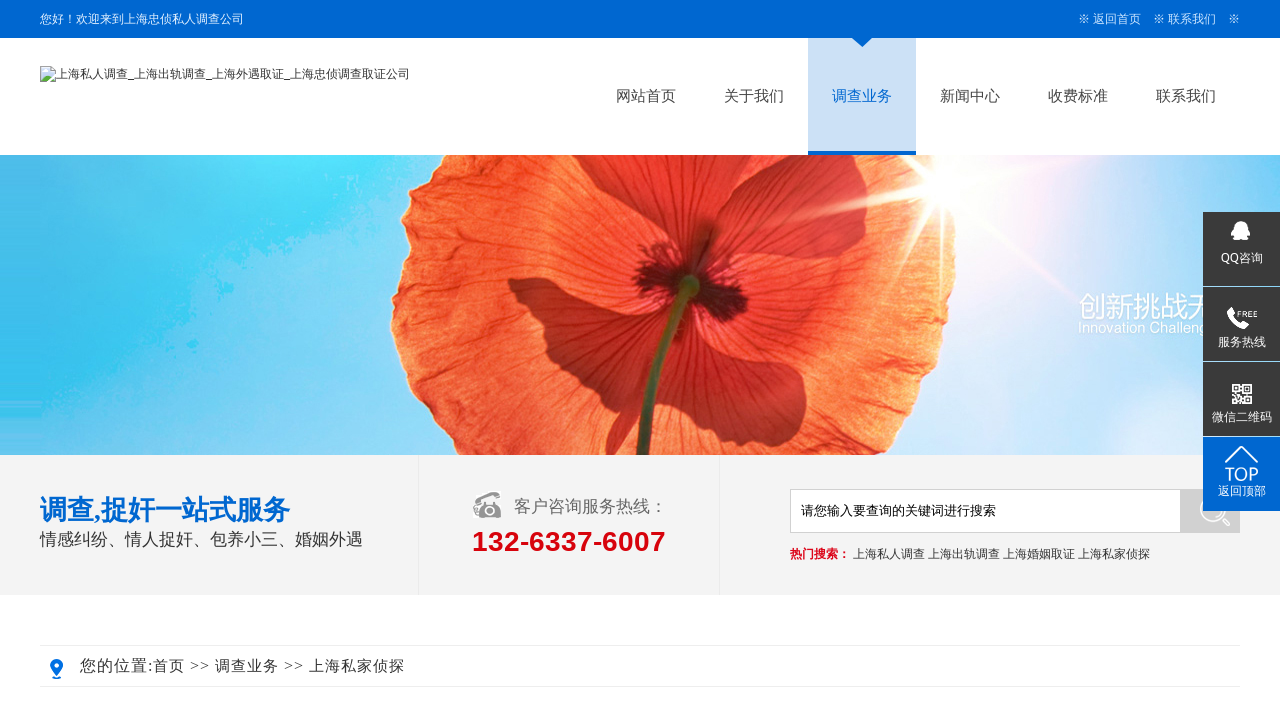

--- FILE ---
content_type: text/html; charset=utf-8
request_url: http://basun.com.cn/shsjzt/104.html
body_size: 4747
content:
<!DOCTYPE html PUBLIC "-//W3C//DTD XHTML 1.0 Transitional//EN" "http://www.w3.org/TR/xhtml1/DTD/xhtml1-transitional.dtd">
<html xmlns="http://www.w3.org/1999/xhtml">
<head>
<meta http-equiv="Content-Type" content="text/html; charset=utf-8" />
<title>如何找到上海调查取证公司的帮忙？-上海私家侦探-上海私人调查_上海出轨调查_上海外遇取证_上海忠侦调查取证公司 </title>
<meta name="keywords" content="私家侦探,婚姻,私人调查,上海调查取证,婚姻,出轨">
<meta name="description" content="没有上海调查取证公司帮忙会让很多家庭找不到正确方向，尤其是离婚率、出轨率越来越高的社会当中私家侦探显得特别关键，找靠谱上海调查取证公司不仅能知道另一半是否忠心还能及时防止资金方面产生损失。 ">
<link href="http://www.basun.com.cn/style/css/indexcss.css" rel="stylesheet" type="text/css" />
<link href="http://www.basun.com.cn/style/css/allbag.css" rel="stylesheet" >
<link href="http://www.basun.com.cn/style/css/animate.css" rel="stylesheet">
<script type="text/javascript" src="http://www.basun.com.cn/style/js/jquery-1.7.2.min.js"></script>
<script type="text/javascript" src="http://www.basun.com.cn/style/js/indexjs.js"></script>
</head>
<body>
<!--欢迎进入-->

<div class="hyjr_dkkd">
  <div class="hyjr_kz">
    <div class="hyjr_zt1">您好！欢迎来到上海忠侦私人调查公司</div>
    <div class="hyjr_zt"> 　※ <a href="http://www.basun.com.cn">返回首页</a>　※ 
 <a href="/lxwm/">联系我们</a>　※ </div>
  </div>
</div>
<div class="clear"></div>
<!--导航-->
<div class="top">
  <div class="top_in">
    <div class="totalwidth">
      <div class="fl logo" data-scroll-reveal="enter left and move 10px over 0.5s">
	  <a href="http://www.basun.com.cn/">
	  <img src="/static/upload/image/20240105/1704389171497415.jpg" alt="上海私人调查_上海出轨调查_上海外遇取证_上海忠侦调查取证公司" /></a></div>
      <div class="nav menu fr">
        <ul class="NavCeshi">
          <li ><a href="http://www.basun.com.cn/">网站首页</a></li>

          <li ><a href="/gywm/">关于我们</a></li>
   
          <li class="navcurrent"><a href="/dcyw/">调查业务</a></li>
   
          <li ><a href="/xwzx/">新闻中心</a></li>
   
          <li ><a href="/sfbz/">收费标准</a></li>
   
          <li ><a href="/lxwm/">联系我们</a></li>
   
		  
        </ul>
      </div>
      <div class="clear"></div>
    </div>
  </div>
</div>

<div class="mbanner" style="background:url(http://www.basun.com.cn/style/images/2.jpg)"></div>
<!--搜索/--> 
<div id="search_bg">
  <div id="search_c">
    <div id="search_c_l">
      <div class="head_adv fl"> <span>调查,捉奸一站式服务</span> <br>
        情感纠纷、情人捉奸、包养小三、婚姻外遇</div>
      <div class="fr h_tel">
        <div class="hgtbhmk">
          <div class="dianhtb"><img src="http://www.basun.com.cn/style/images/tell.png"/></div>
          <div class="kehftrx">客户咨询服务热线：</div>
          <div class="clear"></div>
        </div>
        <div class="dianhsj">132-6337-6007</div>
      </div>
    </div>
    <div id="search_c_r">
      <form  name="formsearch" action="/search/" method="get" style="margin:0; padding:0; overflow:hidden;">
        <div id="search_cc">
          <div id="search_cc_l">
            <input name="keyword" type="text" class="input" size="13" value="请您输入要查询的关键词进行搜索" onFocus="if(this.value=='请您输入要查询的关键词进行搜索'){this.value='';this.style.color='#cccccc'}" onBlur="if(this.value==''){this.value='请您输入要查询的关键词进行搜索';this.style.color='#cccccc'}" style="margin:0; padding:0;border:1px #d1d1d1 solid; background:none; height:42px; padding-left:10px; line-height:42px; width:390px;"/>
          </div>
          <div id="search_cc_r">
            <input type="submit" value="" style="border:none; width:69px; height:44px; background:url(http://www.basun.com.cn/style/images/search.png)">
          </div>
          <div class="clear"></div>
        </div>
      </form>  	  
      <div id="search_b"><strong style="color:#dc061a;">热门搜索：</strong>
<a href="/shsrdc/">上海私人调查</a>

<a href="/shcgdc/">上海出轨调查</a>

<a href="/shhyqz/">上海婚姻取证</a>

<a href="/shsjzt/">上海私家侦探</a>

</div>
    </div>
    <div class="clear"></div>
  </div>
</div>
<div id="bodycon">
  <div id="left"></div>
  <div id="center"> 
    <div id="bodycontent" class="mianbxContent" style="height:25px;width:90%;text-align:right;"> 您的位置:<a href="/">首页</a> >> <a href="/dcyw/">调查业务</a> >> <a href="/shsjzt/">上海私家侦探</a> </div>
    <div id="bodycontent">
      <div style="width:1200px;" class="news_content_title">
        <h3 style="color:#333;margin:0pt 0pt 0pt 0pt;"> <strong>如何找到上海调查取证公司的帮忙？</strong> </h3>
        <p>作者：上海沪探私人调查公司&nbsp;&nbsp;&nbsp;&nbsp;发布时间：2023-10-27 20:41:37&nbsp;&nbsp;&nbsp;&nbsp;浏览次数 :903 </p>
        <hr width="95%" size="1" noshade>
      </div>
      <div style="width:1200px; text-align:left; line-height:180%;" class="news_content_body">
        <div style="margin:0;text-indent:2em;font-size:14px;line-height:35px;color:#333;">
          <p><h3><span style="font-size: 14px;">没有上海调查取证公司帮忙会让很多家庭找不到正确方向，尤其是离婚率、出轨率越来越高的社会当中私家侦探显得特别关键，找靠谱上海调查取证公司不仅能知道另一半是否忠心还能及时防止资金方面产生损失。</span></h3><h3><span style="font-size: 14px;">私家侦探门槛低带来了好处和坏处，其中特别让人发愁的一件事情就是不靠谱人员越来越多，想找到靠谱私家侦探团队得费一番功夫，为此下面这几点是一定要好好考虑的。</span></h3><h3><span style="font-size: 14px;">1、靠谱的私家侦探公司会约见客户面谈，总是通过聊天软件联系、不愿意见面的私家侦探不够靠谱，而且很多话都得面对面交流才能知道细节，总是通过互联网交流当然不靠谱还容易产生信息错位问题。</span></h3><h3><span style="font-size: 14px;">2、提醒用户互联网、小广告中私家侦探公司都得小心求证，先打电话咨询公司地址、业务范围并进行初步交流，确定服务方面没问题先悄悄前往公司进行考察，接着确定没有问题再约定好面谈时间。</span></h3><h3><span style="font-size: 14px;">3、正规靠谱的私家侦探会签订保密协议，交流时会提出很多专业问题不会没有话题，能挖掘出一些深入情况理清现状，制定出有效策略来进行委托合作，并且见面聊天时不会按时间收取费用。</span></h3><h3><span style="font-size: 14px;">4、靠谱的私家侦探会提供照片、录音、录像、书面文件等资料，有专业人员、专业设备来进行资料分析和研究工作，确保提供的各种出轨资料都是有着直接或辅助作用的。</span></h3><h3><span style="font-size: 14px;">现在人们对于私家侦探已经没有了抵触心理，说明大部分人对于私家侦探都已经接纳甚至喜欢上了，让这些专业的<a href="http://www.basun.com.cn" target="_self" textvalue="上海忠侦私人调查公司">上海忠侦私人调查公司</a>去调查一些婚姻问题反而能快速得出结果，还能让很多弱势方提前准备，做好离婚、谈判等事情确保不成为婚姻损失方。</span></h3><p><br/></p></p>
        </div>
      </div>
      <div id="bodycontent" style="height:20px;"></div>
       <div id="bodycontent" style="text-align:left;" class="news_prev">上一篇：<a href="/shsjzt/103.html">上海私人调查揭秘表面恩爱的婚姻内幕 事实让人寒心</a></div>
    <div id="bodycontent" style="text-align:left;" class="news_next">下一篇：<a href="/shsjzt/105.html">上海出轨调查收费怎么样？</a></div>
      <div style="width:1200px; text-align:right; line-height:180%;" class="news_content_back"> <a href="javascript:history.go(-1)">[返回]</a>&nbsp;&nbsp;&nbsp; </div>
    </div>
    <div id="bodycontent" style="border:1px dashed #ccc; text-align:left;">
      <div style="border-bottom:1px solid #ccc; padding-top:5px;padding-bottom:5px;" class="pro_detail_rel_hd"> &nbsp;<strong>相关产品指引</strong> </div>
      <div id="bodycontent" class="pro_detail_rel_item">  
        <div style="width:280px; float:left; text-align:center; padding:8px;white-space:nowrap;text-overflow:ellipsis;overflow:hidden;"> <a href="/shdcqz/117.html" title="上海出轨调查让我男朋友提前现出原形"> <img src="/static/upload/image/20231114/1699903073985968.jpg" alt="上海出轨调查让我男朋友提前现出原形" width="280" height="210" border="0" style="border: 1px solid #C0C0C0" ></a><br>
          <a href="/shdcqz/117.html" title="上海出轨调查让我男朋友提前现出原形">上海出轨调查让我男朋友提前现出原形</a></div>
      
        <div style="width:280px; float:left; text-align:center; padding:8px;white-space:nowrap;text-overflow:ellipsis;overflow:hidden;"> <a href="/shdcqz/116.html" title="上海私家侦探的证据能用吗？"> <img src="/static/upload/image/20231114/1699902331738580.jpg" alt="上海私家侦探的证据能用吗？" width="280" height="210" border="0" style="border: 1px solid #C0C0C0" ></a><br>
          <a href="/shdcqz/116.html" title="上海私家侦探的证据能用吗？">上海私家侦探的证据能用吗？</a></div>
      
        <div style="width:280px; float:left; text-align:center; padding:8px;white-space:nowrap;text-overflow:ellipsis;overflow:hidden;"> <a href="/shdcqz/115.html" title="上海调查取证困难吗？调查公司是否靠得住？"> <img src="/static/upload/image/20231114/1699902088157844.jpg" alt="上海调查取证困难吗？调查公司是否靠得住？" width="280" height="210" border="0" style="border: 1px solid #C0C0C0" ></a><br>
          <a href="/shdcqz/115.html" title="上海调查取证困难吗？调查公司是否靠得住？">上海调查取证困难吗？调查公司是否靠得住？</a></div>
      
        <div style="width:280px; float:left; text-align:center; padding:8px;white-space:nowrap;text-overflow:ellipsis;overflow:hidden;"> <a href="/shdcqz/114.html" title="上海私人调查公司来帮忙解决问题"> <img src="/static/upload/image/20231114/1699901773773434.jpg" alt="上海私人调查公司来帮忙解决问题" width="280" height="210" border="0" style="border: 1px solid #C0C0C0" ></a><br>
          <a href="/shdcqz/114.html" title="上海私人调查公司来帮忙解决问题">上海私人调查公司来帮忙解决问题</a></div>
      
        <div style="width:280px; float:left; text-align:center; padding:8px;white-space:nowrap;text-overflow:ellipsis;overflow:hidden;"> <a href="/shwyqz/113.html" title="上海外遇取证还是得找专业人员帮忙"> <img src="/static/upload/image/20231114/1699900751650105.jpg" alt="上海外遇取证还是得找专业人员帮忙" width="280" height="210" border="0" style="border: 1px solid #C0C0C0" ></a><br>
          <a href="/shwyqz/113.html" title="上海外遇取证还是得找专业人员帮忙">上海外遇取证还是得找专业人员帮忙</a></div>
      
        <div style="width:280px; float:left; text-align:center; padding:8px;white-space:nowrap;text-overflow:ellipsis;overflow:hidden;"> <a href="/shwyqz/112.html" title="上海私家侦探调查婚外情违法吗？"> <img src="/static/upload/image/20231114/1699900631401063.jpg" alt="上海私家侦探调查婚外情违法吗？" width="280" height="210" border="0" style="border: 1px solid #C0C0C0" ></a><br>
          <a href="/shwyqz/112.html" title="上海私家侦探调查婚外情违法吗？">上海私家侦探调查婚外情违法吗？</a></div>
      
        <div style="width:280px; float:left; text-align:center; padding:8px;white-space:nowrap;text-overflow:ellipsis;overflow:hidden;"> <a href="/shwyqz/111.html" title="上海调查取证公司哪家靠谱？"> <img src="/static/upload/image/20231114/1699898805558125.jpg" alt="上海调查取证公司哪家靠谱？" width="280" height="210" border="0" style="border: 1px solid #C0C0C0" ></a><br>
          <a href="/shwyqz/111.html" title="上海调查取证公司哪家靠谱？">上海调查取证公司哪家靠谱？</a></div>
      
        <div style="width:280px; float:left; text-align:center; padding:8px;white-space:nowrap;text-overflow:ellipsis;overflow:hidden;"> <a href="/shwyqz/110.html" title="上海私人调查公司的作用是什么？"> <img src="/static/upload/image/20231114/1699898743288728.jpg" alt="上海私人调查公司的作用是什么？" width="280" height="210" border="0" style="border: 1px solid #C0C0C0" ></a><br>
          <a href="/shwyqz/110.html" title="上海私人调查公司的作用是什么？">上海私人调查公司的作用是什么？</a></div>
       </div>
    </div>
  </div> 
  <div id="right"></div>
  <div class="clear"></div>
</div>
<div id="copy">
  <div class="clear"></div>
</div>
<div class="top50"></div>
<div class="footWrap" id="foogwpkk">
  <div class="footer">
    <div class="f_wz fl">
      <h3>联系我们</h3>
     Copyright © 2020-2030 上海忠侦私人调查公司  All Rights Reserved.<br/>
      服务热线：132-6337-6007/王探长    电话号码：132-6337-6007<br/>
      联系地址：上海市杨浦区万达广场<br />
      【备案号：<a href="http://miitbeian.gov.cn" target="_blank">沪ICP备2022000563号-2</a>】 </div>
    <div class="bqdxtkg"></div>
    <div class="f_nav f_wz fl">
      <h3>底部导航</h3>
      <p> <a href="#">返回顶部</a>
<a href="/gywm/">关于我们</a><a href="/dcyw/">调查业务</a><a href="/xwzx/">新闻中心</a><a href="/sfbz/">收费标准</a><a href="/lxwm/">联系我们</a></p>
    </div>
    <div class="bqdxtkg"></div>
    <div class="dbdewmk f_wz fr">
      <h3>扫描二维码</h3>
      <div class="dbdewmk">
        <div class="footer_r fl" style="margin-right:0px;"><img src="/static/upload/image/20240104/1704380510848909.jpg" width=134/>
          扫一扫关注微信 </div>
      </div>
    </div>
  </div>
  <div class="clear"></div>
</div>
<div class="my-kefu">
  <ul id="my-kefu">
    <li class="my-kefu-qq">
      <div class="my-kefu-main">
        <div class="my-kefu-left"> <a class="online-contact-btn" href="http://wpa.qq.com/msgrd?v=3&uin=&site=qq&menu=yes" target="_blank"><i></i>
          <p>QQ咨询</p>
          </a> </div>
      </div>
    </li>
    <li class="my-kefu-tel">
      <div class="my-kefu-tel-main">
        <div class="my-kefu-left"><i></i>
          <p>服务热线</p>
        </div>
        <div class="my-kefu-tel-right">132-6337-6007</div>
      </div>
    </li>
    <li class="my-kefu-tel2">
      <div class="my-kefu-tel-main">
        <div class="my-kefu-left"><i></i>
          <p>微信二维码</p>
        </div>
        <div class="my-kefu-tel2-right"><img  style="width:130px; height:130px;"src="/static/upload/image/20240104/1704380510848909.jpg"/></div>
      </div>
    </li>
    <li class="my-kefu-ftop">
      <div class="my-kefu-main">
        <div class="my-kefu-left"> <a href="javascript:;"><i></i>
          <p>返回顶部</p>
          </a> </div>
      </div>
    </li>
  </ul>
</div>
<script type="text/javascript" src="http://www.basun.com.cn/style/js/wow.min.js"></script> 
<script type="text/javascript" src="http://www.basun.com.cn/style/js/qq.js"></script> 
<script>
    var wow = new WOW({
        offset: 150
    });
    if (!(/msie [6|7|8|9]/i.test(navigator.userAgent))) {
        new WOW().init();
    };

</script> 
</body>
</html>

--- FILE ---
content_type: text/css
request_url: http://www.basun.com.cn/style/css/indexcss.css
body_size: 823
content:

<!--
body {
 background-color:;
	background-position: top center;
	margin-left: 0px;
	COLOR: #333;
	margin-top: 0px;
	margin-right: 0px;
	margin-bottom: 0px;
	font-size: 12px;
}
A:link {
	FONT-SIZE: 12px;
	COLOR: #333;
	TEXT-DECORATION: none
}
A:visited {
	FONT-SIZE: 12px;
	COLOR: #333;
	TEXT-DECORATION: none
}
A:hover {
	FONT-SIZE: 12px;
	COLOR: #333;
	TEXT-DECORATION: none
}

#webdh {
	text-align: center;
	vertical-align: middle;
	width: 1200px;
	height: px;
	margin: 0 auto;
	font-size: 12px;
	font-weight: normal;
 COLOR:;
 background-color:;
	overflow: hidden;
}
#webdh A:link {
	FONT-SIZE: 12px;
COLOR:;
	TEXT-DECORATION: none
}
#webdh A:visited {
	FONT-SIZE: 12px;
COLOR:;
	TEXT-DECORATION: none
}
#webdh A:hover {
	FONT-SIZE: 12px;
COLOR:;
	TEXT-DECORATION: none
}
#copy {
	text-align: center;
	width: 1200px;
	margin: 0 auto;
	line-height: 150%;
}
.clear {
	clear: both;
	height: 0;
	overflow: hidden;
	display: block;
}
.clearfix:after {
	clear: both;
	height: 0;
	overflow: hidden;
	display: block;
	visibility: hidden;
	content: ".";
}
-->
/*�м����ݿ�ʼ*/

#bodycon {
	width: 1200px;
	margin: 0 auto;
}
#bodycon #left {
	float: left;
	width: 0px;
 background-color:;
}
#bodycon #center {
	float: left;
	width: 1200px;
 background-color:;
}
#bodycon #right {
	float: left;
	width: 0px;
 background-color:;
}
/*�м����ݽ���*/


/*��ϸ���ݿ�ʼ*/

#bodycontent {
	width: 1200px;
	margin: 0 auto;
	line-height: 180%;
	text-align: center;
}
/*��ϸ���ݽ���*/

                /*�����б�Ĭ����ʽ��ʼ*/
.shopmrsc:hover {
	background-color: #f9f9f9;
}
.shopmrsc {
	border-bottom: #efefef solid 1px;
	overflow: hidden;
	padding: 15px 5px;
}
.shopmrsc a {
	float: left;
	display: block;
	height: 135px;
	text-decoration: none;
	position: relative;
}
.shopmrsc a:hover {
	color: red;
	text-decoration: none;
}
.xwlb_img {
	float: left;
	margin-right: 15px;
	width: 185px;
	height: 135px;
	background-color: #DBD9DA;
}
.xwlb_img img {
	max-width: 205px;
	max-height: 135px;
	display: table-cell;
}
.shopmrsc p {
	font-size: 16px;
	font-weight: bold;
	overflow: hidden;
	text-align: left;
	margin: 0 auto;
	border-bottom: none;
}
.shopmrsc p.xwlbbt {
	font-size: 16px;
	font-family: "Microsoft YaHei";
	font-weight: normal;
}
.shopmrsc p.xwlbnr {
	font-size: 14px;
	font-weight: normal;
 #height: 50px;
	line-height: 24px;
	margin-top: 7px;
	color: #999;
}
.shopmrsc p.xwlbsj {
	font-size: 14px;
	font-weight: normal;
	color: #787878;
	position: absolute;
	line-height: 20px;
	bottom: 0;
}


--- FILE ---
content_type: text/css
request_url: http://www.basun.com.cn/style/css/animate.css
body_size: 4094
content:
@charset "UTF-8";
/*!
Animate.css - http://daneden.me/animate
Licensed under the MIT license - http://opensource.org/licenses/MIT

Copyright (c) 2014 Daniel Eden
*/

.animated {
	-webkit-animation-duration: 1s;
	animation-duration: 1s;
	-webkit-animation-fill-mode: both;
	animation-fill-mode: both;
}
.animated.infinite {
	-webkit-animation-iteration-count: infinite;
	animation-iteration-count: infinite;
}
.animated.hinge {
	-webkit-animation-duration: 2s;
	animation-duration: 2s;
}
 @-webkit-keyframes bounce {
 0%, 20%, 53%, 80%, 100% {
 -webkit-transition-timing-function: cubic-bezier(0.215, 0.610, 0.355, 1.000);
 transition-timing-function: cubic-bezier(0.215, 0.610, 0.355, 1.000);
 -webkit-transform: translate3d(0, 0, 0);
 transform: translate3d(0, 0, 0);
}
 40%, 43% {
 -webkit-transition-timing-function: cubic-bezier(0.755, 0.050, 0.855, 0.060);
 transition-timing-function: cubic-bezier(0.755, 0.050, 0.855, 0.060);
 -webkit-transform: translate3d(0, -30px, 0);
 transform: translate3d(0, -30px, 0);
}
 70% {
 -webkit-transition-timing-function: cubic-bezier(0.755, 0.050, 0.855, 0.060);
 transition-timing-function: cubic-bezier(0.755, 0.050, 0.855, 0.060);
 -webkit-transform: translate3d(0, -15px, 0);
 transform: translate3d(0, -15px, 0);
}
 90% {
 -webkit-transform: translate3d(0, -4px, 0);
 transform: translate3d(0, -4px, 0);
}
}
 @keyframes bounce {
 0%, 20%, 53%, 80%, 100% {
 -webkit-transition-timing-function: cubic-bezier(0.215, 0.610, 0.355, 1.000);
 transition-timing-function: cubic-bezier(0.215, 0.610, 0.355, 1.000);
 -webkit-transform: translate3d(0, 0, 0);
 transform: translate3d(0, 0, 0);
}
 40%, 43% {
 -webkit-transition-timing-function: cubic-bezier(0.755, 0.050, 0.855, 0.060);
 transition-timing-function: cubic-bezier(0.755, 0.050, 0.855, 0.060);
 -webkit-transform: translate3d(0, -30px, 0);
 transform: translate3d(0, -30px, 0);
}
 70% {
 -webkit-transition-timing-function: cubic-bezier(0.755, 0.050, 0.855, 0.060);
 transition-timing-function: cubic-bezier(0.755, 0.050, 0.855, 0.060);
 -webkit-transform: translate3d(0, -15px, 0);
 transform: translate3d(0, -15px, 0);
}
 90% {
 -webkit-transform: translate3d(0, -4px, 0);
 transform: translate3d(0, -4px, 0);
}
}
.bounce {
	-webkit-animation-name: bounce;
	animation-name: bounce;
	-webkit-transform-origin: center bottom;
	-ms-transform-origin: center bottom;
	transform-origin: center bottom;
}
 @-webkit-keyframes flash {
 0%, 50%, 100% {
 opacity: 1;
}
 25%, 75% {
 opacity: 0;
}
}
 @keyframes flash {
 0%, 50%, 100% {
 opacity: 1;
}
 25%, 75% {
 opacity: 0;
}
}
.flash {
	-webkit-animation-name: flash;
	animation-name: flash;
}

/* originally authored by Nick Pettit - https://github.com/nickpettit/glide */

@-webkit-keyframes pulse {
 0% {
 -webkit-transform: scale3d(1, 1, 1);
 transform: scale3d(1, 1, 1);
}
 50% {
 -webkit-transform: scale3d(1.05, 1.05, 1.05);
 transform: scale3d(1.05, 1.05, 1.05);
}
 100% {
 -webkit-transform: scale3d(1, 1, 1);
 transform: scale3d(1, 1, 1);
}
}
 @keyframes pulse {
 0% {
 -webkit-transform: scale3d(1, 1, 1);
 transform: scale3d(1, 1, 1);
}
 50% {
 -webkit-transform: scale3d(1.05, 1.05, 1.05);
 transform: scale3d(1.05, 1.05, 1.05);
}
 100% {
 -webkit-transform: scale3d(1, 1, 1);
 transform: scale3d(1, 1, 1);
}
}
.pulse {
	-webkit-animation-name: pulse;
	animation-name: pulse;
}
 @-webkit-keyframes rubberBand {
 0% {
 -webkit-transform: scale3d(1, 1, 1);
 transform: scale3d(1, 1, 1);
}
 30% {
 -webkit-transform: scale3d(1.25, 0.75, 1);
 transform: scale3d(1.25, 0.75, 1);
}
 40% {
 -webkit-transform: scale3d(0.75, 1.25, 1);
 transform: scale3d(0.75, 1.25, 1);
}
 50% {
 -webkit-transform: scale3d(1.15, 0.85, 1);
 transform: scale3d(1.15, 0.85, 1);
}
 65% {
 -webkit-transform: scale3d(.95, 1.05, 1);
 transform: scale3d(.95, 1.05, 1);
}
 75% {
 -webkit-transform: scale3d(1.05, .95, 1);
 transform: scale3d(1.05, .95, 1);
}
 100% {
 -webkit-transform: scale3d(1, 1, 1);
 transform: scale3d(1, 1, 1);
}
}
 @keyframes rubberBand {
 0% {
 -webkit-transform: scale3d(1, 1, 1);
 transform: scale3d(1, 1, 1);
}
 30% {
 -webkit-transform: scale3d(1.25, 0.75, 1);
 transform: scale3d(1.25, 0.75, 1);
}
 40% {
 -webkit-transform: scale3d(0.75, 1.25, 1);
 transform: scale3d(0.75, 1.25, 1);
}
 50% {
 -webkit-transform: scale3d(1.15, 0.85, 1);
 transform: scale3d(1.15, 0.85, 1);
}
 65% {
 -webkit-transform: scale3d(.95, 1.05, 1);
 transform: scale3d(.95, 1.05, 1);
}
 75% {
 -webkit-transform: scale3d(1.05, .95, 1);
 transform: scale3d(1.05, .95, 1);
}
 100% {
 -webkit-transform: scale3d(1, 1, 1);
 transform: scale3d(1, 1, 1);
}
}
.rubberBand {
	-webkit-animation-name: rubberBand;
	animation-name: rubberBand;
}
 @-webkit-keyframes shake {
 0%, 100% {
 -webkit-transform: translate3d(0, 0, 0);
 transform: translate3d(0, 0, 0);
}
 10%, 30%, 50%, 70%, 90% {
 -webkit-transform: translate3d(-10px, 0, 0);
 transform: translate3d(-10px, 0, 0);
}
 20%, 40%, 60%, 80% {
 -webkit-transform: translate3d(10px, 0, 0);
 transform: translate3d(10px, 0, 0);
}
}
 @keyframes shake {
 0%, 100% {
 -webkit-transform: translate3d(0, 0, 0);
 transform: translate3d(0, 0, 0);
}
 10%, 30%, 50%, 70%, 90% {
 -webkit-transform: translate3d(-10px, 0, 0);
 transform: translate3d(-10px, 0, 0);
}
 20%, 40%, 60%, 80% {
 -webkit-transform: translate3d(10px, 0, 0);
 transform: translate3d(10px, 0, 0);
}
}
.shake {
	-webkit-animation-name: shake;
	animation-name: shake;
}
 @-webkit-keyframes swing {
 20% {
 -webkit-transform: rotate3d(0, 0, 1, 15deg);
 transform: rotate3d(0, 0, 1, 15deg);
}
 40% {
 -webkit-transform: rotate3d(0, 0, 1, -10deg);
 transform: rotate3d(0, 0, 1, -10deg);
}
 60% {
 -webkit-transform: rotate3d(0, 0, 1, 5deg);
 transform: rotate3d(0, 0, 1, 5deg);
}
 80% {
 -webkit-transform: rotate3d(0, 0, 1, -5deg);
 transform: rotate3d(0, 0, 1, -5deg);
}
 100% {
 -webkit-transform: rotate3d(0, 0, 1, 0deg);
 transform: rotate3d(0, 0, 1, 0deg);
}
}
 @keyframes swing {
 20% {
 -webkit-transform: rotate3d(0, 0, 1, 15deg);
 transform: rotate3d(0, 0, 1, 15deg);
}
 40% {
 -webkit-transform: rotate3d(0, 0, 1, -10deg);
 transform: rotate3d(0, 0, 1, -10deg);
}
 60% {
 -webkit-transform: rotate3d(0, 0, 1, 5deg);
 transform: rotate3d(0, 0, 1, 5deg);
}
 80% {
 -webkit-transform: rotate3d(0, 0, 1, -5deg);
 transform: rotate3d(0, 0, 1, -5deg);
}
 100% {
 -webkit-transform: rotate3d(0, 0, 1, 0deg);
 transform: rotate3d(0, 0, 1, 0deg);
}
}
.swing {
	-webkit-transform-origin: top center;
	-ms-transform-origin: top center;
	transform-origin: top center;
	-webkit-animation-name: swing;
	animation-name: swing;
}
 @-webkit-keyframes tada {
 0% {
 -webkit-transform: scale3d(1, 1, 1);
 transform: scale3d(1, 1, 1);
}
 10%, 20% {
 -webkit-transform: scale3d(.9, .9, .9) rotate3d(0, 0, 1, -3deg);
 transform: scale3d(.9, .9, .9) rotate3d(0, 0, 1, -3deg);
}
 30%, 50%, 70%, 90% {
 -webkit-transform: scale3d(1.1, 1.1, 1.1) rotate3d(0, 0, 1, 3deg);
 transform: scale3d(1.1, 1.1, 1.1) rotate3d(0, 0, 1, 3deg);
}
 40%, 60%, 80% {
 -webkit-transform: scale3d(1.1, 1.1, 1.1) rotate3d(0, 0, 1, -3deg);
 transform: scale3d(1.1, 1.1, 1.1) rotate3d(0, 0, 1, -3deg);
}
 100% {
 -webkit-transform: scale3d(1, 1, 1);
 transform: scale3d(1, 1, 1);
}
}
 @keyframes tada {
 0% {
 -webkit-transform: scale3d(1, 1, 1);
 transform: scale3d(1, 1, 1);
}
 10%, 20% {
 -webkit-transform: scale3d(.9, .9, .9) rotate3d(0, 0, 1, -3deg);
 transform: scale3d(.9, .9, .9) rotate3d(0, 0, 1, -3deg);
}
 30%, 50%, 70%, 90% {
 -webkit-transform: scale3d(1.1, 1.1, 1.1) rotate3d(0, 0, 1, 3deg);
 transform: scale3d(1.1, 1.1, 1.1) rotate3d(0, 0, 1, 3deg);
}
 40%, 60%, 80% {
 -webkit-transform: scale3d(1.1, 1.1, 1.1) rotate3d(0, 0, 1, -3deg);
 transform: scale3d(1.1, 1.1, 1.1) rotate3d(0, 0, 1, -3deg);
}
 100% {
 -webkit-transform: scale3d(1, 1, 1);
 transform: scale3d(1, 1, 1);
}
}
.tada {
	-webkit-animation-name: tada;
	animation-name: tada;
}

/* originally authored by Nick Pettit - https://github.com/nickpettit/glide */

@-webkit-keyframes wobble {
 0% {
 -webkit-transform: none;
 transform: none;
}
 15% {
 -webkit-transform: translate3d(-25%, 0, 0) rotate3d(0, 0, 1, -5deg);
 transform: translate3d(-25%, 0, 0) rotate3d(0, 0, 1, -5deg);
}
 30% {
 -webkit-transform: translate3d(20%, 0, 0) rotate3d(0, 0, 1, 3deg);
 transform: translate3d(20%, 0, 0) rotate3d(0, 0, 1, 3deg);
}
 45% {
 -webkit-transform: translate3d(-15%, 0, 0) rotate3d(0, 0, 1, -3deg);
 transform: translate3d(-15%, 0, 0) rotate3d(0, 0, 1, -3deg);
}
 60% {
 -webkit-transform: translate3d(10%, 0, 0) rotate3d(0, 0, 1, 2deg);
 transform: translate3d(10%, 0, 0) rotate3d(0, 0, 1, 2deg);
}
 75% {
 -webkit-transform: translate3d(-5%, 0, 0) rotate3d(0, 0, 1, -1deg);
 transform: translate3d(-5%, 0, 0) rotate3d(0, 0, 1, -1deg);
}
 100% {
 -webkit-transform: none;
 transform: none;
}
}
 @keyframes wobble {
 0% {
 -webkit-transform: none;
 transform: none;
}
 15% {
 -webkit-transform: translate3d(-25%, 0, 0) rotate3d(0, 0, 1, -5deg);
 transform: translate3d(-25%, 0, 0) rotate3d(0, 0, 1, -5deg);
}
 30% {
 -webkit-transform: translate3d(20%, 0, 0) rotate3d(0, 0, 1, 3deg);
 transform: translate3d(20%, 0, 0) rotate3d(0, 0, 1, 3deg);
}
 45% {
 -webkit-transform: translate3d(-15%, 0, 0) rotate3d(0, 0, 1, -3deg);
 transform: translate3d(-15%, 0, 0) rotate3d(0, 0, 1, -3deg);
}
 60% {
 -webkit-transform: translate3d(10%, 0, 0) rotate3d(0, 0, 1, 2deg);
 transform: translate3d(10%, 0, 0) rotate3d(0, 0, 1, 2deg);
}
 75% {
 -webkit-transform: translate3d(-5%, 0, 0) rotate3d(0, 0, 1, -1deg);
 transform: translate3d(-5%, 0, 0) rotate3d(0, 0, 1, -1deg);
}
 100% {
 -webkit-transform: none;
 transform: none;
}
}
.wobble {
	-webkit-animation-name: wobble;
	animation-name: wobble;
}
 @-webkit-keyframes bounceIn {
 0%, 20%, 40%, 60%, 80%, 100% {
 -webkit-transition-timing-function: cubic-bezier(0.215, 0.610, 0.355, 1.000);
 transition-timing-function: cubic-bezier(0.215, 0.610, 0.355, 1.000);
}
 0% {
 opacity: 0;
 -webkit-transform: scale3d(.3, .3, .3);
 transform: scale3d(.3, .3, .3);
}
 20% {
 -webkit-transform: scale3d(1.1, 1.1, 1.1);
 transform: scale3d(1.1, 1.1, 1.1);
}
 40% {
 -webkit-transform: scale3d(.9, .9, .9);
 transform: scale3d(.9, .9, .9);
}
 60% {
 opacity: 1;
 -webkit-transform: scale3d(1.03, 1.03, 1.03);
 transform: scale3d(1.03, 1.03, 1.03);
}
 80% {
 -webkit-transform: scale3d(.97, .97, .97);
 transform: scale3d(.97, .97, .97);
}
 100% {
 opacity: 1;
 -webkit-transform: scale3d(1, 1, 1);
 transform: scale3d(1, 1, 1);
}
}
 @keyframes bounceIn {
 0%, 20%, 40%, 60%, 80%, 100% {
 -webkit-transition-timing-function: cubic-bezier(0.215, 0.610, 0.355, 1.000);
 transition-timing-function: cubic-bezier(0.215, 0.610, 0.355, 1.000);
}
 0% {
 opacity: 0;
 -webkit-transform: scale3d(.3, .3, .3);
 transform: scale3d(.3, .3, .3);
}
 20% {
 -webkit-transform: scale3d(1.1, 1.1, 1.1);
 transform: scale3d(1.1, 1.1, 1.1);
}
 40% {
 -webkit-transform: scale3d(.9, .9, .9);
 transform: scale3d(.9, .9, .9);
}
 60% {
 opacity: 1;
 -webkit-transform: scale3d(1.03, 1.03, 1.03);
 transform: scale3d(1.03, 1.03, 1.03);
}
 80% {
 -webkit-transform: scale3d(.97, .97, .97);
 transform: scale3d(.97, .97, .97);
}
 100% {
 opacity: 1;
 -webkit-transform: scale3d(1, 1, 1);
 transform: scale3d(1, 1, 1);
}
}
.bounceIn {
	-webkit-animation-name: bounceIn;
	animation-name: bounceIn;
	-webkit-animation-duration: .75s;
	animation-duration: .75s;
}
 @-webkit-keyframes bounceInDown {
 0%, 60%, 75%, 90%, 100% {
 -webkit-transition-timing-function: cubic-bezier(0.215, 0.610, 0.355, 1.000);
 transition-timing-function: cubic-bezier(0.215, 0.610, 0.355, 1.000);
}
 0% {
 opacity: 0;
 -webkit-transform: translate3d(0, -3000px, 0);
 transform: translate3d(0, -3000px, 0);
}
 60% {
 opacity: 1;
 -webkit-transform: translate3d(0, 25px, 0);
 transform: translate3d(0, 25px, 0);
}
 75% {
 -webkit-transform: translate3d(0, -10px, 0);
 transform: translate3d(0, -10px, 0);
}
 90% {
 -webkit-transform: translate3d(0, 5px, 0);
 transform: translate3d(0, 5px, 0);
}
 100% {
 -webkit-transform: none;
 transform: none;
}
}
 @keyframes bounceInDown {
 0%, 60%, 75%, 90%, 100% {
 -webkit-transition-timing-function: cubic-bezier(0.215, 0.610, 0.355, 1.000);
 transition-timing-function: cubic-bezier(0.215, 0.610, 0.355, 1.000);
}
 0% {
 opacity: 0;
 -webkit-transform: translate3d(0, -3000px, 0);
 transform: translate3d(0, -3000px, 0);
}
 60% {
 opacity: 1;
 -webkit-transform: translate3d(0, 25px, 0);
 transform: translate3d(0, 25px, 0);
}
 75% {
 -webkit-transform: translate3d(0, -10px, 0);
 transform: translate3d(0, -10px, 0);
}
 90% {
 -webkit-transform: translate3d(0, 5px, 0);
 transform: translate3d(0, 5px, 0);
}
 100% {
 -webkit-transform: none;
 transform: none;
}
}
.bounceInDown {
	-webkit-animation-name: bounceInDown;
	animation-name: bounceInDown;
}
 @-webkit-keyframes bounceInLeft {
 0%, 60%, 75%, 90%, 100% {
 -webkit-transition-timing-function: cubic-bezier(0.215, 0.610, 0.355, 1.000);
 transition-timing-function: cubic-bezier(0.215, 0.610, 0.355, 1.000);
}
 0% {
 opacity: 0;
 -webkit-transform: translate3d(-3000px, 0, 0);
 transform: translate3d(-3000px, 0, 0);
}
 60% {
 opacity: 1;
 -webkit-transform: translate3d(25px, 0, 0);
 transform: translate3d(25px, 0, 0);
}
 75% {
 -webkit-transform: translate3d(-10px, 0, 0);
 transform: translate3d(-10px, 0, 0);
}
 90% {
 -webkit-transform: translate3d(5px, 0, 0);
 transform: translate3d(5px, 0, 0);
}
 100% {
 -webkit-transform: none;
 transform: none;
}
}
 @keyframes bounceInLeft {
 0%, 60%, 75%, 90%, 100% {
 -webkit-transition-timing-function: cubic-bezier(0.215, 0.610, 0.355, 1.000);
 transition-timing-function: cubic-bezier(0.215, 0.610, 0.355, 1.000);
}
 0% {
 opacity: 0;
 -webkit-transform: translate3d(-3000px, 0, 0);
 transform: translate3d(-3000px, 0, 0);
}
 60% {
 opacity: 1;
 -webkit-transform: translate3d(25px, 0, 0);
 transform: translate3d(25px, 0, 0);
}
 75% {
 -webkit-transform: translate3d(-10px, 0, 0);
 transform: translate3d(-10px, 0, 0);
}
 90% {
 -webkit-transform: translate3d(5px, 0, 0);
 transform: translate3d(5px, 0, 0);
}
 100% {
 -webkit-transform: none;
 transform: none;
}
}
.bounceInLeft {
	-webkit-animation-name: bounceInLeft;
	animation-name: bounceInLeft;
}
 @-webkit-keyframes bounceInRight {
 0%, 60%, 75%, 90%, 100% {
 -webkit-transition-timing-function: cubic-bezier(0.215, 0.610, 0.355, 1.000);
 transition-timing-function: cubic-bezier(0.215, 0.610, 0.355, 1.000);
}
 0% {
 opacity: 0;
 -webkit-transform: translate3d(3000px, 0, 0);
 transform: translate3d(3000px, 0, 0);
}
 60% {
 opacity: 1;
 -webkit-transform: translate3d(-25px, 0, 0);
 transform: translate3d(-25px, 0, 0);
}
 75% {
 -webkit-transform: translate3d(10px, 0, 0);
 transform: translate3d(10px, 0, 0);
}
 90% {
 -webkit-transform: translate3d(-5px, 0, 0);
 transform: translate3d(-5px, 0, 0);
}
 100% {
 -webkit-transform: none;
 transform: none;
}
}
 @keyframes bounceInRight {
 0%, 60%, 75%, 90%, 100% {
 -webkit-transition-timing-function: cubic-bezier(0.215, 0.610, 0.355, 1.000);
 transition-timing-function: cubic-bezier(0.215, 0.610, 0.355, 1.000);
}
 0% {
 opacity: 0;
 -webkit-transform: translate3d(3000px, 0, 0);
 transform: translate3d(3000px, 0, 0);
}
 60% {
 opacity: 1;
 -webkit-transform: translate3d(-25px, 0, 0);
 transform: translate3d(-25px, 0, 0);
}
 75% {
 -webkit-transform: translate3d(10px, 0, 0);
 transform: translate3d(10px, 0, 0);
}
 90% {
 -webkit-transform: translate3d(-5px, 0, 0);
 transform: translate3d(-5px, 0, 0);
}
 100% {
 -webkit-transform: none;
 transform: none;
}
}
.bounceInRight {
	-webkit-animation-name: bounceInRight;
	animation-name: bounceInRight;
}
 @-webkit-keyframes bounceInUp {
 0%, 60%, 75%, 90%, 100% {
 -webkit-transition-timing-function: cubic-bezier(0.215, 0.610, 0.355, 1.000);
 transition-timing-function: cubic-bezier(0.215, 0.610, 0.355, 1.000);
}
 0% {
 opacity: 0;
 -webkit-transform: translate3d(0, 3000px, 0);
 transform: translate3d(0, 3000px, 0);
}
 60% {
 opacity: 1;
 -webkit-transform: translate3d(0, -20px, 0);
 transform: translate3d(0, -20px, 0);
}
 75% {
 -webkit-transform: translate3d(0, 10px, 0);
 transform: translate3d(0, 10px, 0);
}
 90% {
 -webkit-transform: translate3d(0, -5px, 0);
 transform: translate3d(0, -5px, 0);
}
 100% {
 -webkit-transform: translate3d(0, 0, 0);
 transform: translate3d(0, 0, 0);
}
}
 @keyframes bounceInUp {
 0%, 60%, 75%, 90%, 100% {
 -webkit-transition-timing-function: cubic-bezier(0.215, 0.610, 0.355, 1.000);
 transition-timing-function: cubic-bezier(0.215, 0.610, 0.355, 1.000);
}
 0% {
 opacity: 0;
 -webkit-transform: translate3d(0, 3000px, 0);
 transform: translate3d(0, 3000px, 0);
}
 60% {
 opacity: 1;
 -webkit-transform: translate3d(0, -20px, 0);
 transform: translate3d(0, -20px, 0);
}
 75% {
 -webkit-transform: translate3d(0, 10px, 0);
 transform: translate3d(0, 10px, 0);
}
 90% {
 -webkit-transform: translate3d(0, -5px, 0);
 transform: translate3d(0, -5px, 0);
}
 100% {
 -webkit-transform: translate3d(0, 0, 0);
 transform: translate3d(0, 0, 0);
}
}
.bounceInUp {
	-webkit-animation-name: bounceInUp;
	animation-name: bounceInUp;
}
 @-webkit-keyframes bounceOut {
 20% {
 -webkit-transform: scale3d(.9, .9, .9);
 transform: scale3d(.9, .9, .9);
}
 50%, 55% {
 opacity: 1;
 -webkit-transform: scale3d(1.1, 1.1, 1.1);
 transform: scale3d(1.1, 1.1, 1.1);
}
 100% {
 opacity: 0;
 -webkit-transform: scale3d(.3, .3, .3);
 transform: scale3d(.3, .3, .3);
}
}
 @keyframes bounceOut {
 20% {
 -webkit-transform: scale3d(.9, .9, .9);
 transform: scale3d(.9, .9, .9);
}
 50%, 55% {
 opacity: 1;
 -webkit-transform: scale3d(1.1, 1.1, 1.1);
 transform: scale3d(1.1, 1.1, 1.1);
}
 100% {
 opacity: 0;
 -webkit-transform: scale3d(.3, .3, .3);
 transform: scale3d(.3, .3, .3);
}
}
.bounceOut {
	-webkit-animation-name: bounceOut;
	animation-name: bounceOut;
	-webkit-animation-duration: .75s;
	animation-duration: .75s;
}
 @-webkit-keyframes bounceOutDown {
 20% {
 -webkit-transform: translate3d(0, 10px, 0);
 transform: translate3d(0, 10px, 0);
}
 40%, 45% {
 opacity: 1;
 -webkit-transform: translate3d(0, -20px, 0);
 transform: translate3d(0, -20px, 0);
}
 100% {
 opacity: 0;
 -webkit-transform: translate3d(0, 2000px, 0);
 transform: translate3d(0, 2000px, 0);
}
}
 @keyframes bounceOutDown {
 20% {
 -webkit-transform: translate3d(0, 10px, 0);
 transform: translate3d(0, 10px, 0);
}
 40%, 45% {
 opacity: 1;
 -webkit-transform: translate3d(0, -20px, 0);
 transform: translate3d(0, -20px, 0);
}
 100% {
 opacity: 0;
 -webkit-transform: translate3d(0, 2000px, 0);
 transform: translate3d(0, 2000px, 0);
}
}
.bounceOutDown {
	-webkit-animation-name: bounceOutDown;
	animation-name: bounceOutDown;
}
 @-webkit-keyframes bounceOutLeft {
 20% {
 opacity: 1;
 -webkit-transform: translate3d(20px, 0, 0);
 transform: translate3d(20px, 0, 0);
}
 100% {
 opacity: 0;
 -webkit-transform: translate3d(-2000px, 0, 0);
 transform: translate3d(-2000px, 0, 0);
}
}
 @keyframes bounceOutLeft {
 20% {
 opacity: 1;
 -webkit-transform: translate3d(20px, 0, 0);
 transform: translate3d(20px, 0, 0);
}
 100% {
 opacity: 0;
 -webkit-transform: translate3d(-2000px, 0, 0);
 transform: translate3d(-2000px, 0, 0);
}
}
.bounceOutLeft {
	-webkit-animation-name: bounceOutLeft;
	animation-name: bounceOutLeft;
}
 @-webkit-keyframes bounceOutRight {
 20% {
 opacity: 1;
 -webkit-transform: translate3d(-20px, 0, 0);
 transform: translate3d(-20px, 0, 0);
}
 100% {
 opacity: 0;
 -webkit-transform: translate3d(2000px, 0, 0);
 transform: translate3d(2000px, 0, 0);
}
}
 @keyframes bounceOutRight {
 20% {
 opacity: 1;
 -webkit-transform: translate3d(-20px, 0, 0);
 transform: translate3d(-20px, 0, 0);
}
 100% {
 opacity: 0;
 -webkit-transform: translate3d(2000px, 0, 0);
 transform: translate3d(2000px, 0, 0);
}
}
.bounceOutRight {
	-webkit-animation-name: bounceOutRight;
	animation-name: bounceOutRight;
}
 @-webkit-keyframes bounceOutUp {
 20% {
 -webkit-transform: translate3d(0, -10px, 0);
 transform: translate3d(0, -10px, 0);
}
 40%, 45% {
 opacity: 1;
 -webkit-transform: translate3d(0, 20px, 0);
 transform: translate3d(0, 20px, 0);
}
 100% {
 opacity: 0;
 -webkit-transform: translate3d(0, -2000px, 0);
 transform: translate3d(0, -2000px, 0);
}
}
 @keyframes bounceOutUp {
 20% {
 -webkit-transform: translate3d(0, -10px, 0);
 transform: translate3d(0, -10px, 0);
}
 40%, 45% {
 opacity: 1;
 -webkit-transform: translate3d(0, 20px, 0);
 transform: translate3d(0, 20px, 0);
}
 100% {
 opacity: 0;
 -webkit-transform: translate3d(0, -2000px, 0);
 transform: translate3d(0, -2000px, 0);
}
}
.bounceOutUp {
	-webkit-animation-name: bounceOutUp;
	animation-name: bounceOutUp;
}
 @-webkit-keyframes fadeIn {
 0% {
opacity: 0;
}
 100% {
opacity: 1;
}
}
 @keyframes fadeIn {
 0% {
opacity: 0;
}
 100% {
opacity: 1;
}
}
.fadeIn {
	-webkit-animation-name: fadeIn;
	animation-name: fadeIn;
}
 @-webkit-keyframes fadeInDown {
 0% {
 opacity: 0;
 -webkit-transform: translate3d(0, -100%, 0);
 transform: translate3d(0, -100%, 0);
}
 100% {
 opacity: 1;
 -webkit-transform: none;
 transform: none;
}
}
 @keyframes fadeInDown {
 0% {
 opacity: 0;
 -webkit-transform: translate3d(0, -100%, 0);
 transform: translate3d(0, -100%, 0);
}
 100% {
 opacity: 1;
 -webkit-transform: none;
 transform: none;
}
}
.fadeInDown {
	-webkit-animation-name: fadeInDown;
	animation-name: fadeInDown;
}
 @-webkit-keyframes fadeInDownBig {
 0% {
 opacity: 0;
 -webkit-transform: translate3d(0, -2000px, 0);
 transform: translate3d(0, -2000px, 0);
}
 100% {
 opacity: 1;
 -webkit-transform: none;
 transform: none;
}
}
 @keyframes fadeInDownBig {
 0% {
 opacity: 0;
 -webkit-transform: translate3d(0, -2000px, 0);
 transform: translate3d(0, -2000px, 0);
}
 100% {
 opacity: 1;
 -webkit-transform: none;
 transform: none;
}
}
.fadeInDownBig {
	-webkit-animation-name: fadeInDownBig;
	animation-name: fadeInDownBig;
}
 @-webkit-keyframes fadeInLeft {
 0% {
 opacity: 0;
 -webkit-transform: translate3d(-100%, 0, 0);
 transform: translate3d(-100%, 0, 0);
}
 100% {
 opacity: 1;
 -webkit-transform: none;
 transform: none;
}
}
 @keyframes fadeInLeft {
 0% {
 opacity: 0;
 -webkit-transform: translate3d(-100%, 0, 0);
 transform: translate3d(-100%, 0, 0);
}
 100% {
 opacity: 1;
 -webkit-transform: none;
 transform: none;
}
}
.fadeInLeft {
	-webkit-animation-name: fadeInLeft;
	animation-name: fadeInLeft;
}
 @-webkit-keyframes fadeInLeftBig {
 0% {
 opacity: 0;
 -webkit-transform: translate3d(-2000px, 0, 0);
 transform: translate3d(-2000px, 0, 0);
}
 100% {
 opacity: 1;
 -webkit-transform: none;
 transform: none;
}
}
 @keyframes fadeInLeftBig {
 0% {
 opacity: 0;
 -webkit-transform: translate3d(-2000px, 0, 0);
 transform: translate3d(-2000px, 0, 0);
}
 100% {
 opacity: 1;
 -webkit-transform: none;
 transform: none;
}
}
.fadeInLeftBig {
	-webkit-animation-name: fadeInLeftBig;
	animation-name: fadeInLeftBig;
}
 @-webkit-keyframes fadeInRight {
 0% {
 opacity: 0;
 -webkit-transform: translate3d(100%, 0, 0);
 transform: translate3d(100%, 0, 0);
}
 100% {
 opacity: 1;
 -webkit-transform: none;
 transform: none;
}
}
 @keyframes fadeInRight {
 0% {
 opacity: 0;
 -webkit-transform: translate3d(100%, 0, 0);
 transform: translate3d(100%, 0, 0);
}
 100% {
 opacity: 1;
 -webkit-transform: none;
 transform: none;
}
}
.fadeInRight {
	-webkit-animation-name: fadeInRight;
	animation-name: fadeInRight;
}
 @-webkit-keyframes fadeInRightBig {
 0% {
 opacity: 0;
 -webkit-transform: translate3d(2000px, 0, 0);
 transform: translate3d(2000px, 0, 0);
}
 100% {
 opacity: 1;
 -webkit-transform: none;
 transform: none;
}
}
 @keyframes fadeInRightBig {
 0% {
 opacity: 0;
 -webkit-transform: translate3d(2000px, 0, 0);
 transform: translate3d(2000px, 0, 0);
}
 100% {
 opacity: 1;
 -webkit-transform: none;
 transform: none;
}
}
.fadeInRightBig {
	-webkit-animation-name: fadeInRightBig;
	animation-name: fadeInRightBig;
}
 @-webkit-keyframes fadeInUp {
 0% {
 opacity: 0;
 -webkit-transform: translate3d(0, 100%, 0);
 transform: translate3d(0, 100%, 0);
}
 100% {
 opacity: 1;
 -webkit-transform: none;
 transform: none;
}
}
 @keyframes fadeInUp {
 0% {
 opacity: 0;
 -webkit-transform: translate3d(0, 100%, 0);
 transform: translate3d(0, 100%, 0);
}
 100% {
 opacity: 1;
 -webkit-transform: none;
 transform: none;
}
}
.fadeInUp {
	-webkit-animation-name: fadeInUp;
	animation-name: fadeInUp;
}
 @-webkit-keyframes fadeInUpBig {
 0% {
 opacity: 0;
 -webkit-transform: translate3d(0, 2000px, 0);
 transform: translate3d(0, 2000px, 0);
}
 100% {
 opacity: 1;
 -webkit-transform: none;
 transform: none;
}
}
 @keyframes fadeInUpBig {
 0% {
 opacity: 0;
 -webkit-transform: translate3d(0, 2000px, 0);
 transform: translate3d(0, 2000px, 0);
}
 100% {
 opacity: 1;
 -webkit-transform: none;
 transform: none;
}
}
.fadeInUpBig {
	-webkit-animation-name: fadeInUpBig;
	animation-name: fadeInUpBig;
}
 @-webkit-keyframes fadeOut {
 0% {
opacity: 1;
}
 100% {
opacity: 0;
}
}
 @keyframes fadeOut {
 0% {
opacity: 1;
}
 100% {
opacity: 0;
}
}
.fadeOut {
	-webkit-animation-name: fadeOut;
	animation-name: fadeOut;
}
 @-webkit-keyframes fadeOutDown {
 0% {
 opacity: 1;
}
 100% {
 opacity: 0;
 -webkit-transform: translate3d(0, 100%, 0);
 transform: translate3d(0, 100%, 0);
}
}
 @keyframes fadeOutDown {
 0% {
 opacity: 1;
}
 100% {
 opacity: 0;
 -webkit-transform: translate3d(0, 100%, 0);
 transform: translate3d(0, 100%, 0);
}
}
.fadeOutDown {
	-webkit-animation-name: fadeOutDown;
	animation-name: fadeOutDown;
}
 @-webkit-keyframes fadeOutDownBig {
 0% {
 opacity: 1;
}
 100% {
 opacity: 0;
 -webkit-transform: translate3d(0, 2000px, 0);
 transform: translate3d(0, 2000px, 0);
}
}
 @keyframes fadeOutDownBig {
 0% {
 opacity: 1;
}
 100% {
 opacity: 0;
 -webkit-transform: translate3d(0, 2000px, 0);
 transform: translate3d(0, 2000px, 0);
}
}
.fadeOutDownBig {
	-webkit-animation-name: fadeOutDownBig;
	animation-name: fadeOutDownBig;
}
 @-webkit-keyframes fadeOutLeft {
 0% {
 opacity: 1;
}
 100% {
 opacity: 0;
 -webkit-transform: translate3d(-100%, 0, 0);
 transform: translate3d(-100%, 0, 0);
}
}
 @keyframes fadeOutLeft {
 0% {
 opacity: 1;
}
 100% {
 opacity: 0;
 -webkit-transform: translate3d(-100%, 0, 0);
 transform: translate3d(-100%, 0, 0);
}
}
.fadeOutLeft {
	-webkit-animation-name: fadeOutLeft;
	animation-name: fadeOutLeft;
}
 @-webkit-keyframes fadeOutLeftBig {
 0% {
 opacity: 1;
}
 100% {
 opacity: 0;
 -webkit-transform: translate3d(-2000px, 0, 0);
 transform: translate3d(-2000px, 0, 0);
}
}
 @keyframes fadeOutLeftBig {
 0% {
 opacity: 1;
}
 100% {
 opacity: 0;
 -webkit-transform: translate3d(-2000px, 0, 0);
 transform: translate3d(-2000px, 0, 0);
}
}
.fadeOutLeftBig {
	-webkit-animation-name: fadeOutLeftBig;
	animation-name: fadeOutLeftBig;
}
 @-webkit-keyframes fadeOutRight {
 0% {
 opacity: 1;
}
 100% {
 opacity: 0;
 -webkit-transform: translate3d(100%, 0, 0);
 transform: translate3d(100%, 0, 0);
}
}
 @keyframes fadeOutRight {
 0% {
 opacity: 1;
}
 100% {
 opacity: 0;
 -webkit-transform: translate3d(100%, 0, 0);
 transform: translate3d(100%, 0, 0);
}
}
.fadeOutRight {
	-webkit-animation-name: fadeOutRight;
	animation-name: fadeOutRight;
}
 @-webkit-keyframes fadeOutRightBig {
 0% {
 opacity: 1;
}
 100% {
 opacity: 0;
 -webkit-transform: translate3d(2000px, 0, 0);
 transform: translate3d(2000px, 0, 0);
}
}
 @keyframes fadeOutRightBig {
 0% {
 opacity: 1;
}
 100% {
 opacity: 0;
 -webkit-transform: translate3d(2000px, 0, 0);
 transform: translate3d(2000px, 0, 0);
}
}
.fadeOutRightBig {
	-webkit-animation-name: fadeOutRightBig;
	animation-name: fadeOutRightBig;
}
 @-webkit-keyframes fadeOutUp {
 0% {
 opacity: 1;
}
 100% {
 opacity: 0;
 -webkit-transform: translate3d(0, -100%, 0);
 transform: translate3d(0, -100%, 0);
}
}
 @keyframes fadeOutUp {
 0% {
 opacity: 1;
}
 100% {
 opacity: 0;
 -webkit-transform: translate3d(0, -100%, 0);
 transform: translate3d(0, -100%, 0);
}
}
.fadeOutUp {
	-webkit-animation-name: fadeOutUp;
	animation-name: fadeOutUp;
}
 @-webkit-keyframes fadeOutUpBig {
 0% {
 opacity: 1;
}
 100% {
 opacity: 0;
 -webkit-transform: translate3d(0, -2000px, 0);
 transform: translate3d(0, -2000px, 0);
}
}
 @keyframes fadeOutUpBig {
 0% {
 opacity: 1;
}
 100% {
 opacity: 0;
 -webkit-transform: translate3d(0, -2000px, 0);
 transform: translate3d(0, -2000px, 0);
}
}
.fadeOutUpBig {
	-webkit-animation-name: fadeOutUpBig;
	animation-name: fadeOutUpBig;
}
 @-webkit-keyframes flip {
 0% {
 -webkit-transform: perspective(400px) rotate3d(0, 1, 0, -360deg);
 transform: perspective(400px) rotate3d(0, 1, 0, -360deg);
 -webkit-animation-timing-function: ease-out;
 animation-timing-function: ease-out;
}
 40% {
 -webkit-transform: perspective(400px) translate3d(0, 0, 150px) rotate3d(0, 1, 0, -190deg);
 transform: perspective(400px) translate3d(0, 0, 150px) rotate3d(0, 1, 0, -190deg);
 -webkit-animation-timing-function: ease-out;
 animation-timing-function: ease-out;
}
 50% {
 -webkit-transform: perspective(400px) translate3d(0, 0, 150px) rotate3d(0, 1, 0, -170deg);
 transform: perspective(400px) translate3d(0, 0, 150px) rotate3d(0, 1, 0, -170deg);
 -webkit-animation-timing-function: ease-in;
 animation-timing-function: ease-in;
}
 80% {
 -webkit-transform: perspective(400px) scale3d(.95, .95, .95);
 transform: perspective(400px) scale3d(.95, .95, .95);
 -webkit-animation-timing-function: ease-in;
 animation-timing-function: ease-in;
}
 100% {
 -webkit-transform: perspective(400px);
 transform: perspective(400px);
 -webkit-animation-timing-function: ease-in;
 animation-timing-function: ease-in;
}
}
 @keyframes flip {
 0% {
 -webkit-transform: perspective(400px) rotate3d(0, 1, 0, -360deg);
 transform: perspective(400px) rotate3d(0, 1, 0, -360deg);
 -webkit-animation-timing-function: ease-out;
 animation-timing-function: ease-out;
}
 40% {
 -webkit-transform: perspective(400px) translate3d(0, 0, 150px) rotate3d(0, 1, 0, -190deg);
 transform: perspective(400px) translate3d(0, 0, 150px) rotate3d(0, 1, 0, -190deg);
 -webkit-animation-timing-function: ease-out;
 animation-timing-function: ease-out;
}
 50% {
 -webkit-transform: perspective(400px) translate3d(0, 0, 150px) rotate3d(0, 1, 0, -170deg);
 transform: perspective(400px) translate3d(0, 0, 150px) rotate3d(0, 1, 0, -170deg);
 -webkit-animation-timing-function: ease-in;
 animation-timing-function: ease-in;
}
 80% {
 -webkit-transform: perspective(400px) scale3d(.95, .95, .95);
 transform: perspective(400px) scale3d(.95, .95, .95);
 -webkit-animation-timing-function: ease-in;
 animation-timing-function: ease-in;
}
 100% {
 -webkit-transform: perspective(400px);
 transform: perspective(400px);
 -webkit-animation-timing-function: ease-in;
 animation-timing-function: ease-in;
}
}
.animated.flip {
	-webkit-backface-visibility: visible;
	backface-visibility: visible;
	-webkit-animation-name: flip;
	animation-name: flip;
}
 @-webkit-keyframes flipInX {
 0% {
 -webkit-transform: perspective(400px) rotate3d(1, 0, 0, 90deg);
 transform: perspective(400px) rotate3d(1, 0, 0, 90deg);
 -webkit-transition-timing-function: ease-in;
 transition-timing-function: ease-in;
 opacity: 0;
}
 40% {
 -webkit-transform: perspective(400px) rotate3d(1, 0, 0, -20deg);
 transform: perspective(400px) rotate3d(1, 0, 0, -20deg);
 -webkit-transition-timing-function: ease-in;
 transition-timing-function: ease-in;
}
 60% {
 -webkit-transform: perspective(400px) rotate3d(1, 0, 0, 10deg);
 transform: perspective(400px) rotate3d(1, 0, 0, 10deg);
 opacity: 1;
}
 80% {
 -webkit-transform: perspective(400px) rotate3d(1, 0, 0, -5deg);
 transform: perspective(400px) rotate3d(1, 0, 0, -5deg);
}
 100% {
 -webkit-transform: perspective(400px);
 transform: perspective(400px);
}
}
 @keyframes flipInX {
 0% {
 -webkit-transform: perspective(400px) rotate3d(1, 0, 0, 90deg);
 transform: perspective(400px) rotate3d(1, 0, 0, 90deg);
 -webkit-transition-timing-function: ease-in;
 transition-timing-function: ease-in;
 opacity: 0;
}
 40% {
 -webkit-transform: perspective(400px) rotate3d(1, 0, 0, -20deg);
 transform: perspective(400px) rotate3d(1, 0, 0, -20deg);
 -webkit-transition-timing-function: ease-in;
 transition-timing-function: ease-in;
}
 60% {
 -webkit-transform: perspective(400px) rotate3d(1, 0, 0, 10deg);
 transform: perspective(400px) rotate3d(1, 0, 0, 10deg);
 opacity: 1;
}
 80% {
 -webkit-transform: perspective(400px) rotate3d(1, 0, 0, -5deg);
 transform: perspective(400px) rotate3d(1, 0, 0, -5deg);
}
 100% {
 -webkit-transform: perspective(400px);
 transform: perspective(400px);
}
}
.flipInX {
	-webkit-backface-visibility: visible !important;
	backface-visibility: visible !important;
	-webkit-animation-name: flipInX;
	animation-name: flipInX;
}
 @-webkit-keyframes flipInY {
 0% {
 -webkit-transform: perspective(400px) rotate3d(0, 1, 0, 90deg);
 transform: perspective(400px) rotate3d(0, 1, 0, 90deg);
 -webkit-transition-timing-function: ease-in;
 transition-timing-function: ease-in;
 opacity: 0;
}
 40% {
 -webkit-transform: perspective(400px) rotate3d(0, 1, 0, -20deg);
 transform: perspective(400px) rotate3d(0, 1, 0, -20deg);
 -webkit-transition-timing-function: ease-in;
 transition-timing-function: ease-in;
}
 60% {
 -webkit-transform: perspective(400px) rotate3d(0, 1, 0, 10deg);
 transform: perspective(400px) rotate3d(0, 1, 0, 10deg);
 opacity: 1;
}
 80% {
 -webkit-transform: perspective(400px) rotate3d(0, 1, 0, -5deg);
 transform: perspective(400px) rotate3d(0, 1, 0, -5deg);
}
 100% {
 -webkit-transform: perspective(400px);
 transform: perspective(400px);
}
}
 @keyframes flipInY {
 0% {
 -webkit-transform: perspective(400px) rotate3d(0, 1, 0, 90deg);
 transform: perspective(400px) rotate3d(0, 1, 0, 90deg);
 -webkit-transition-timing-function: ease-in;
 transition-timing-function: ease-in;
 opacity: 0;
}
 40% {
 -webkit-transform: perspective(400px) rotate3d(0, 1, 0, -20deg);
 transform: perspective(400px) rotate3d(0, 1, 0, -20deg);
 -webkit-transition-timing-function: ease-in;
 transition-timing-function: ease-in;
}
 60% {
 -webkit-transform: perspective(400px) rotate3d(0, 1, 0, 10deg);
 transform: perspective(400px) rotate3d(0, 1, 0, 10deg);
 opacity: 1;
}
 80% {
 -webkit-transform: perspective(400px) rotate3d(0, 1, 0, -5deg);
 transform: perspective(400px) rotate3d(0, 1, 0, -5deg);
}
 100% {
 -webkit-transform: perspective(400px);
 transform: perspective(400px);
}
}
.flipInY {
	-webkit-backface-visibility: visible !important;
	backface-visibility: visible !important;
	-webkit-animation-name: flipInY;
	animation-name: flipInY;
}
 @-webkit-keyframes flipOutX {
 0% {
 -webkit-transform: perspective(400px);
 transform: perspective(400px);
}
 30% {
 -webkit-transform: perspective(400px) rotate3d(1, 0, 0, -20deg);
 transform: perspective(400px) rotate3d(1, 0, 0, -20deg);
 opacity: 1;
}
 100% {
 -webkit-transform: perspective(400px) rotate3d(1, 0, 0, 90deg);
 transform: perspective(400px) rotate3d(1, 0, 0, 90deg);
 opacity: 0;
}
}
 @keyframes flipOutX {
 0% {
 -webkit-transform: perspective(400px);
 transform: perspective(400px);
}
 30% {
 -webkit-transform: perspective(400px) rotate3d(1, 0, 0, -20deg);
 transform: perspective(400px) rotate3d(1, 0, 0, -20deg);
 opacity: 1;
}
 100% {
 -webkit-transform: perspective(400px) rotate3d(1, 0, 0, 90deg);
 transform: perspective(400px) rotate3d(1, 0, 0, 90deg);
 opacity: 0;
}
}
.flipOutX {
	-webkit-animation-name: flipOutX;
	animation-name: flipOutX;
	-webkit-animation-duration: .75s;
	animation-duration: .75s;
	-webkit-backface-visibility: visible !important;
	backface-visibility: visible !important;
}
 @-webkit-keyframes flipOutY {
 0% {
 -webkit-transform: perspective(400px);
 transform: perspective(400px);
}
 30% {
 -webkit-transform: perspective(400px) rotate3d(0, 1, 0, -15deg);
 transform: perspective(400px) rotate3d(0, 1, 0, -15deg);
 opacity: 1;
}
 100% {
 -webkit-transform: perspective(400px) rotate3d(0, 1, 0, 90deg);
 transform: perspective(400px) rotate3d(0, 1, 0, 90deg);
 opacity: 0;
}
}
 @keyframes flipOutY {
 0% {
 -webkit-transform: perspective(400px);
 transform: perspective(400px);
}
 30% {
 -webkit-transform: perspective(400px) rotate3d(0, 1, 0, -15deg);
 transform: perspective(400px) rotate3d(0, 1, 0, -15deg);
 opacity: 1;
}
 100% {
 -webkit-transform: perspective(400px) rotate3d(0, 1, 0, 90deg);
 transform: perspective(400px) rotate3d(0, 1, 0, 90deg);
 opacity: 0;
}
}
.flipOutY {
	-webkit-backface-visibility: visible !important;
	backface-visibility: visible !important;
	-webkit-animation-name: flipOutY;
	animation-name: flipOutY;
	-webkit-animation-duration: .75s;
	animation-duration: .75s;
}
 @-webkit-keyframes lightSpeedIn {
 0% {
 -webkit-transform: translate3d(100%, 0, 0) skewX(-30deg);
 transform: translate3d(100%, 0, 0) skewX(-30deg);
 opacity: 0;
}
 60% {
 -webkit-transform: skewX(20deg);
 transform: skewX(20deg);
 opacity: 1;
}
 80% {
 -webkit-transform: skewX(-5deg);
 transform: skewX(-5deg);
 opacity: 1;
}
 100% {
 -webkit-transform: none;
 transform: none;
 opacity: 1;
}
}
 @keyframes lightSpeedIn {
 0% {
 -webkit-transform: translate3d(100%, 0, 0) skewX(-30deg);
 transform: translate3d(100%, 0, 0) skewX(-30deg);
 opacity: 0;
}
 60% {
 -webkit-transform: skewX(20deg);
 transform: skewX(20deg);
 opacity: 1;
}
 80% {
 -webkit-transform: skewX(-5deg);
 transform: skewX(-5deg);
 opacity: 1;
}
 100% {
 -webkit-transform: none;
 transform: none;
 opacity: 1;
}
}
.lightSpeedIn {
	-webkit-animation-name: lightSpeedIn;
	animation-name: lightSpeedIn;
	-webkit-animation-timing-function: ease-out;
	animation-timing-function: ease-out;
}
 @-webkit-keyframes lightSpeedOut {
 0% {
 opacity: 1;
}
 100% {
 -webkit-transform: translate3d(100%, 0, 0) skewX(30deg);
 transform: translate3d(100%, 0, 0) skewX(30deg);
 opacity: 0;
}
}
 @keyframes lightSpeedOut {
 0% {
 opacity: 1;
}
 100% {
 -webkit-transform: translate3d(100%, 0, 0) skewX(30deg);
 transform: translate3d(100%, 0, 0) skewX(30deg);
 opacity: 0;
}
}
.lightSpeedOut {
	-webkit-animation-name: lightSpeedOut;
	animation-name: lightSpeedOut;
	-webkit-animation-timing-function: ease-in;
	animation-timing-function: ease-in;
}
 @-webkit-keyframes rotateIn {
 0% {
 -webkit-transform-origin: center;
 transform-origin: center;
 -webkit-transform: rotate3d(0, 0, 1, -200deg);
 transform: rotate3d(0, 0, 1, -200deg);
 opacity: 0;
}
 100% {
 -webkit-transform-origin: center;
 transform-origin: center;
 -webkit-transform: none;
 transform: none;
 opacity: 1;
}
}
 @keyframes rotateIn {
 0% {
 -webkit-transform-origin: center;
 transform-origin: center;
 -webkit-transform: rotate3d(0, 0, 1, -200deg);
 transform: rotate3d(0, 0, 1, -200deg);
 opacity: 0;
}
 100% {
 -webkit-transform-origin: center;
 transform-origin: center;
 -webkit-transform: none;
 transform: none;
 opacity: 1;
}
}
.rotateIn {
	-webkit-animation-name: rotateIn;
	animation-name: rotateIn;
}
 @-webkit-keyframes rotateInDownLeft {
 0% {
 -webkit-transform-origin: left bottom;
 transform-origin: left bottom;
 -webkit-transform: rotate3d(0, 0, 1, -45deg);
 transform: rotate3d(0, 0, 1, -45deg);
 opacity: 0;
}
 100% {
 -webkit-transform-origin: left bottom;
 transform-origin: left bottom;
 -webkit-transform: none;
 transform: none;
 opacity: 1;
}
}
 @keyframes rotateInDownLeft {
 0% {
 -webkit-transform-origin: left bottom;
 transform-origin: left bottom;
 -webkit-transform: rotate3d(0, 0, 1, -45deg);
 transform: rotate3d(0, 0, 1, -45deg);
 opacity: 0;
}
 100% {
 -webkit-transform-origin: left bottom;
 transform-origin: left bottom;
 -webkit-transform: none;
 transform: none;
 opacity: 1;
}
}
.rotateInDownLeft {
	-webkit-animation-name: rotateInDownLeft;
	animation-name: rotateInDownLeft;
}
 @-webkit-keyframes rotateInDownRight {
 0% {
 -webkit-transform-origin: right bottom;
 transform-origin: right bottom;
 -webkit-transform: rotate3d(0, 0, 1, 45deg);
 transform: rotate3d(0, 0, 1, 45deg);
 opacity: 0;
}
 100% {
 -webkit-transform-origin: right bottom;
 transform-origin: right bottom;
 -webkit-transform: none;
 transform: none;
 opacity: 1;
}
}
 @keyframes rotateInDownRight {
 0% {
 -webkit-transform-origin: right bottom;
 transform-origin: right bottom;
 -webkit-transform: rotate3d(0, 0, 1, 45deg);
 transform: rotate3d(0, 0, 1, 45deg);
 opacity: 0;
}
 100% {
 -webkit-transform-origin: right bottom;
 transform-origin: right bottom;
 -webkit-transform: none;
 transform: none;
 opacity: 1;
}
}
.rotateInDownRight {
	-webkit-animation-name: rotateInDownRight;
	animation-name: rotateInDownRight;
}
 @-webkit-keyframes rotateInUpLeft {
 0% {
 -webkit-transform-origin: left bottom;
 transform-origin: left bottom;
 -webkit-transform: rotate3d(0, 0, 1, 45deg);
 transform: rotate3d(0, 0, 1, 45deg);
 opacity: 0;
}
 100% {
 -webkit-transform-origin: left bottom;
 transform-origin: left bottom;
 -webkit-transform: none;
 transform: none;
 opacity: 1;
}
}
 @keyframes rotateInUpLeft {
 0% {
 -webkit-transform-origin: left bottom;
 transform-origin: left bottom;
 -webkit-transform: rotate3d(0, 0, 1, 45deg);
 transform: rotate3d(0, 0, 1, 45deg);
 opacity: 0;
}
 100% {
 -webkit-transform-origin: left bottom;
 transform-origin: left bottom;
 -webkit-transform: none;
 transform: none;
 opacity: 1;
}
}
.rotateInUpLeft {
	-webkit-animation-name: rotateInUpLeft;
	animation-name: rotateInUpLeft;
}
 @-webkit-keyframes rotateInUpRight {
 0% {
 -webkit-transform-origin: right bottom;
 transform-origin: right bottom;
 -webkit-transform: rotate3d(0, 0, 1, -90deg);
 transform: rotate3d(0, 0, 1, -90deg);
 opacity: 0;
}
 100% {
 -webkit-transform-origin: right bottom;
 transform-origin: right bottom;
 -webkit-transform: none;
 transform: none;
 opacity: 1;
}
}
 @keyframes rotateInUpRight {
 0% {
 -webkit-transform-origin: right bottom;
 transform-origin: right bottom;
 -webkit-transform: rotate3d(0, 0, 1, -90deg);
 transform: rotate3d(0, 0, 1, -90deg);
 opacity: 0;
}
 100% {
 -webkit-transform-origin: right bottom;
 transform-origin: right bottom;
 -webkit-transform: none;
 transform: none;
 opacity: 1;
}
}
.rotateInUpRight {
	-webkit-animation-name: rotateInUpRight;
	animation-name: rotateInUpRight;
}
 @-webkit-keyframes rotateOut {
 0% {
 -webkit-transform-origin: center;
 transform-origin: center;
 opacity: 1;
}
 100% {
 -webkit-transform-origin: center;
 transform-origin: center;
 -webkit-transform: rotate3d(0, 0, 1, 200deg);
 transform: rotate3d(0, 0, 1, 200deg);
 opacity: 0;
}
}
 @keyframes rotateOut {
 0% {
 -webkit-transform-origin: center;
 transform-origin: center;
 opacity: 1;
}
 100% {
 -webkit-transform-origin: center;
 transform-origin: center;
 -webkit-transform: rotate3d(0, 0, 1, 200deg);
 transform: rotate3d(0, 0, 1, 200deg);
 opacity: 0;
}
}
.rotateOut {
	-webkit-animation-name: rotateOut;
	animation-name: rotateOut;
}
 @-webkit-keyframes rotateOutDownLeft {
 0% {
 -webkit-transform-origin: left bottom;
 transform-origin: left bottom;
 opacity: 1;
}
 100% {
 -webkit-transform-origin: left bottom;
 transform-origin: left bottom;
 -webkit-transform: rotate3d(0, 0, 1, 45deg);
 transform: rotate3d(0, 0, 1, 45deg);
 opacity: 0;
}
}
 @keyframes rotateOutDownLeft {
 0% {
 -webkit-transform-origin: left bottom;
 transform-origin: left bottom;
 opacity: 1;
}
 100% {
 -webkit-transform-origin: left bottom;
 transform-origin: left bottom;
 -webkit-transform: rotate3d(0, 0, 1, 45deg);
 transform: rotate3d(0, 0, 1, 45deg);
 opacity: 0;
}
}
.rotateOutDownLeft {
	-webkit-animation-name: rotateOutDownLeft;
	animation-name: rotateOutDownLeft;
}
 @-webkit-keyframes rotateOutDownRight {
 0% {
 -webkit-transform-origin: right bottom;
 transform-origin: right bottom;
 opacity: 1;
}
 100% {
 -webkit-transform-origin: right bottom;
 transform-origin: right bottom;
 -webkit-transform: rotate3d(0, 0, 1, -45deg);
 transform: rotate3d(0, 0, 1, -45deg);
 opacity: 0;
}
}
 @keyframes rotateOutDownRight {
 0% {
 -webkit-transform-origin: right bottom;
 transform-origin: right bottom;
 opacity: 1;
}
 100% {
 -webkit-transform-origin: right bottom;
 transform-origin: right bottom;
 -webkit-transform: rotate3d(0, 0, 1, -45deg);
 transform: rotate3d(0, 0, 1, -45deg);
 opacity: 0;
}
}
.rotateOutDownRight {
	-webkit-animation-name: rotateOutDownRight;
	animation-name: rotateOutDownRight;
}
 @-webkit-keyframes rotateOutUpLeft {
 0% {
 -webkit-transform-origin: left bottom;
 transform-origin: left bottom;
 opacity: 1;
}
 100% {
 -webkit-transform-origin: left bottom;
 transform-origin: left bottom;
 -webkit-transform: rotate3d(0, 0, 1, -45deg);
 transform: rotate3d(0, 0, 1, -45deg);
 opacity: 0;
}
}
 @keyframes rotateOutUpLeft {
 0% {
 -webkit-transform-origin: left bottom;
 transform-origin: left bottom;
 opacity: 1;
}
 100% {
 -webkit-transform-origin: left bottom;
 transform-origin: left bottom;
 -webkit-transform: rotate3d(0, 0, 1, -45deg);
 transform: rotate3d(0, 0, 1, -45deg);
 opacity: 0;
}
}
.rotateOutUpLeft {
	-webkit-animation-name: rotateOutUpLeft;
	animation-name: rotateOutUpLeft;
}
 @-webkit-keyframes rotateOutUpRight {
 0% {
 -webkit-transform-origin: right bottom;
 transform-origin: right bottom;
 opacity: 1;
}
 100% {
 -webkit-transform-origin: right bottom;
 transform-origin: right bottom;
 -webkit-transform: rotate3d(0, 0, 1, 90deg);
 transform: rotate3d(0, 0, 1, 90deg);
 opacity: 0;
}
}
 @keyframes rotateOutUpRight {
 0% {
 -webkit-transform-origin: right bottom;
 transform-origin: right bottom;
 opacity: 1;
}
 100% {
 -webkit-transform-origin: right bottom;
 transform-origin: right bottom;
 -webkit-transform: rotate3d(0, 0, 1, 90deg);
 transform: rotate3d(0, 0, 1, 90deg);
 opacity: 0;
}
}
.rotateOutUpRight {
	-webkit-animation-name: rotateOutUpRight;
	animation-name: rotateOutUpRight;
}
 @-webkit-keyframes hinge {
 0% {
 -webkit-transform-origin: top left;
 transform-origin: top left;
 -webkit-animation-timing-function: ease-in-out;
 animation-timing-function: ease-in-out;
}
 20%, 60% {
 -webkit-transform: rotate3d(0, 0, 1, 80deg);
 transform: rotate3d(0, 0, 1, 80deg);
 -webkit-transform-origin: top left;
 transform-origin: top left;
 -webkit-animation-timing-function: ease-in-out;
 animation-timing-function: ease-in-out;
}
 40%, 80% {
 -webkit-transform: rotate3d(0, 0, 1, 60deg);
 transform: rotate3d(0, 0, 1, 60deg);
 -webkit-transform-origin: top left;
 transform-origin: top left;
 -webkit-animation-timing-function: ease-in-out;
 animation-timing-function: ease-in-out;
 opacity: 1;
}
 100% {
 -webkit-transform: translate3d(0, 700px, 0);
 transform: translate3d(0, 700px, 0);
 opacity: 0;
}
}
 @keyframes hinge {
 0% {
 -webkit-transform-origin: top left;
 transform-origin: top left;
 -webkit-animation-timing-function: ease-in-out;
 animation-timing-function: ease-in-out;
}
 20%, 60% {
 -webkit-transform: rotate3d(0, 0, 1, 80deg);
 transform: rotate3d(0, 0, 1, 80deg);
 -webkit-transform-origin: top left;
 transform-origin: top left;
 -webkit-animation-timing-function: ease-in-out;
 animation-timing-function: ease-in-out;
}
 40%, 80% {
 -webkit-transform: rotate3d(0, 0, 1, 60deg);
 transform: rotate3d(0, 0, 1, 60deg);
 -webkit-transform-origin: top left;
 transform-origin: top left;
 -webkit-animation-timing-function: ease-in-out;
 animation-timing-function: ease-in-out;
 opacity: 1;
}
 100% {
 -webkit-transform: translate3d(0, 700px, 0);
 transform: translate3d(0, 700px, 0);
 opacity: 0;
}
}
.hinge {
	-webkit-animation-name: hinge;
	animation-name: hinge;
}

/* originally authored by Nick Pettit - https://github.com/nickpettit/glide */

@-webkit-keyframes rollIn {
 0% {
 opacity: 0;
 -webkit-transform: translate3d(-100%, 0, 0) rotate3d(0, 0, 1, -120deg);
 transform: translate3d(-100%, 0, 0) rotate3d(0, 0, 1, -120deg);
}
 100% {
 opacity: 1;
 -webkit-transform: none;
 transform: none;
}
}
 @keyframes rollIn {
 0% {
 opacity: 0;
 -webkit-transform: translate3d(-100%, 0, 0) rotate3d(0, 0, 1, -120deg);
 transform: translate3d(-100%, 0, 0) rotate3d(0, 0, 1, -120deg);
}
 100% {
 opacity: 1;
 -webkit-transform: none;
 transform: none;
}
}
.rollIn {
	-webkit-animation-name: rollIn;
	animation-name: rollIn;
}

/* originally authored by Nick Pettit - https://github.com/nickpettit/glide */

@-webkit-keyframes rollOut {
 0% {
 opacity: 1;
}
 100% {
 opacity: 0;
 -webkit-transform: translate3d(100%, 0, 0) rotate3d(0, 0, 1, 120deg);
 transform: translate3d(100%, 0, 0) rotate3d(0, 0, 1, 120deg);
}
}
 @keyframes rollOut {
 0% {
 opacity: 1;
}
 100% {
 opacity: 0;
 -webkit-transform: translate3d(100%, 0, 0) rotate3d(0, 0, 1, 120deg);
 transform: translate3d(100%, 0, 0) rotate3d(0, 0, 1, 120deg);
}
}
.rollOut {
	-webkit-animation-name: rollOut;
	animation-name: rollOut;
}
 @-webkit-keyframes zoomIn {
 0% {
 opacity: 0;
 -webkit-transform: scale3d(.3, .3, .3);
 transform: scale3d(.3, .3, .3);
}
 50% {
 opacity: 1;
}
}
 @keyframes zoomIn {
 0% {
 opacity: 0;
 -webkit-transform: scale3d(.3, .3, .3);
 transform: scale3d(.3, .3, .3);
}
 50% {
 opacity: 1;
}
}
.zoomIn {
	-webkit-animation-name: zoomIn;
	animation-name: zoomIn;
}
 @-webkit-keyframes zoomInDown {
 0% {
 opacity: 0;
 -webkit-transform: scale3d(.1, .1, .1) translate3d(0, -1000px, 0);
 transform: scale3d(.1, .1, .1) translate3d(0, -1000px, 0);
 -webkit-animation-timing-function: cubic-bezier(0.550, 0.055, 0.675, 0.190);
 animation-timing-function: cubic-bezier(0.550, 0.055, 0.675, 0.190);
}
 60% {
 opacity: 1;
 -webkit-transform: scale3d(.475, .475, .475) translate3d(0, 60px, 0);
 transform: scale3d(.475, .475, .475) translate3d(0, 60px, 0);
 -webkit-animation-timing-function: cubic-bezier(0.175, 0.885, 0.320, 1);
 animation-timing-function: cubic-bezier(0.175, 0.885, 0.320, 1);
}
}
 @keyframes zoomInDown {
 0% {
 opacity: 0;
 -webkit-transform: scale3d(.1, .1, .1) translate3d(0, -1000px, 0);
 transform: scale3d(.1, .1, .1) translate3d(0, -1000px, 0);
 -webkit-animation-timing-function: cubic-bezier(0.550, 0.055, 0.675, 0.190);
 animation-timing-function: cubic-bezier(0.550, 0.055, 0.675, 0.190);
}
 60% {
 opacity: 1;
 -webkit-transform: scale3d(.475, .475, .475) translate3d(0, 60px, 0);
 transform: scale3d(.475, .475, .475) translate3d(0, 60px, 0);
 -webkit-animation-timing-function: cubic-bezier(0.175, 0.885, 0.320, 1);
 animation-timing-function: cubic-bezier(0.175, 0.885, 0.320, 1);
}
}
.zoomInDown {
	-webkit-animation-name: zoomInDown;
	animation-name: zoomInDown;
}
 @-webkit-keyframes zoomInLeft {
 0% {
 opacity: 0;
 -webkit-transform: scale3d(.1, .1, .1) translate3d(-1000px, 0, 0);
 transform: scale3d(.1, .1, .1) translate3d(-1000px, 0, 0);
 -webkit-animation-timing-function: cubic-bezier(0.550, 0.055, 0.675, 0.190);
 animation-timing-function: cubic-bezier(0.550, 0.055, 0.675, 0.190);
}
 60% {
 opacity: 1;
 -webkit-transform: scale3d(.475, .475, .475) translate3d(10px, 0, 0);
 transform: scale3d(.475, .475, .475) translate3d(10px, 0, 0);
 -webkit-animation-timing-function: cubic-bezier(0.175, 0.885, 0.320, 1);
 animation-timing-function: cubic-bezier(0.175, 0.885, 0.320, 1);
}
}
 @keyframes zoomInLeft {
 0% {
 opacity: 0;
 -webkit-transform: scale3d(.1, .1, .1) translate3d(-1000px, 0, 0);
 transform: scale3d(.1, .1, .1) translate3d(-1000px, 0, 0);
 -webkit-animation-timing-function: cubic-bezier(0.550, 0.055, 0.675, 0.190);
 animation-timing-function: cubic-bezier(0.550, 0.055, 0.675, 0.190);
}
 60% {
 opacity: 1;
 -webkit-transform: scale3d(.475, .475, .475) translate3d(10px, 0, 0);
 transform: scale3d(.475, .475, .475) translate3d(10px, 0, 0);
 -webkit-animation-timing-function: cubic-bezier(0.175, 0.885, 0.320, 1);
 animation-timing-function: cubic-bezier(0.175, 0.885, 0.320, 1);
}
}
.zoomInLeft {
	-webkit-animation-name: zoomInLeft;
	animation-name: zoomInLeft;
}
 @-webkit-keyframes zoomInRight {
 0% {
 opacity: 0;
 -webkit-transform: scale3d(.1, .1, .1) translate3d(1000px, 0, 0);
 transform: scale3d(.1, .1, .1) translate3d(1000px, 0, 0);
 -webkit-animation-timing-function: cubic-bezier(0.550, 0.055, 0.675, 0.190);
 animation-timing-function: cubic-bezier(0.550, 0.055, 0.675, 0.190);
}
 60% {
 opacity: 1;
 -webkit-transform: scale3d(.475, .475, .475) translate3d(-10px, 0, 0);
 transform: scale3d(.475, .475, .475) translate3d(-10px, 0, 0);
 -webkit-animation-timing-function: cubic-bezier(0.175, 0.885, 0.320, 1);
 animation-timing-function: cubic-bezier(0.175, 0.885, 0.320, 1);
}
}
 @keyframes zoomInRight {
 0% {
 opacity: 0;
 -webkit-transform: scale3d(.1, .1, .1) translate3d(1000px, 0, 0);
 transform: scale3d(.1, .1, .1) translate3d(1000px, 0, 0);
 -webkit-animation-timing-function: cubic-bezier(0.550, 0.055, 0.675, 0.190);
 animation-timing-function: cubic-bezier(0.550, 0.055, 0.675, 0.190);
}
 60% {
 opacity: 1;
 -webkit-transform: scale3d(.475, .475, .475) translate3d(-10px, 0, 0);
 transform: scale3d(.475, .475, .475) translate3d(-10px, 0, 0);
 -webkit-animation-timing-function: cubic-bezier(0.175, 0.885, 0.320, 1);
 animation-timing-function: cubic-bezier(0.175, 0.885, 0.320, 1);
}
}
.zoomInRight {
	-webkit-animation-name: zoomInRight;
	animation-name: zoomInRight;
}
 @-webkit-keyframes zoomInUp {
 0% {
 opacity: 0;
 -webkit-transform: scale3d(.1, .1, .1) translate3d(0, 1000px, 0);
 transform: scale3d(.1, .1, .1) translate3d(0, 1000px, 0);
 -webkit-animation-timing-function: cubic-bezier(0.550, 0.055, 0.675, 0.190);
 animation-timing-function: cubic-bezier(0.550, 0.055, 0.675, 0.190);
}
 60% {
 opacity: 1;
 -webkit-transform: scale3d(.475, .475, .475) translate3d(0, -60px, 0);
 transform: scale3d(.475, .475, .475) translate3d(0, -60px, 0);
 -webkit-animation-timing-function: cubic-bezier(0.175, 0.885, 0.320, 1);
 animation-timing-function: cubic-bezier(0.175, 0.885, 0.320, 1);
}
}
 @keyframes zoomInUp {
 0% {
 opacity: 0;
 -webkit-transform: scale3d(.1, .1, .1) translate3d(0, 1000px, 0);
 transform: scale3d(.1, .1, .1) translate3d(0, 1000px, 0);
 -webkit-animation-timing-function: cubic-bezier(0.550, 0.055, 0.675, 0.190);
 animation-timing-function: cubic-bezier(0.550, 0.055, 0.675, 0.190);
}
 60% {
 opacity: 1;
 -webkit-transform: scale3d(.475, .475, .475) translate3d(0, -60px, 0);
 transform: scale3d(.475, .475, .475) translate3d(0, -60px, 0);
 -webkit-animation-timing-function: cubic-bezier(0.175, 0.885, 0.320, 1);
 animation-timing-function: cubic-bezier(0.175, 0.885, 0.320, 1);
}
}
.zoomInUp {
	-webkit-animation-name: zoomInUp;
	animation-name: zoomInUp;
}
 @-webkit-keyframes zoomOut {
 0% {
 opacity: 1;
}
 50% {
 opacity: 0;
 -webkit-transform: scale3d(.3, .3, .3);
 transform: scale3d(.3, .3, .3);
}
 100% {
 opacity: 0;
}
}
 @keyframes zoomOut {
 0% {
 opacity: 1;
}
 50% {
 opacity: 0;
 -webkit-transform: scale3d(.3, .3, .3);
 transform: scale3d(.3, .3, .3);
}
 100% {
 opacity: 0;
}
}
.zoomOut {
	-webkit-animation-name: zoomOut;
	animation-name: zoomOut;
}
 @-webkit-keyframes zoomOutDown {
 40% {
 opacity: 1;
 -webkit-transform: scale3d(.475, .475, .475) translate3d(0, -60px, 0);
 transform: scale3d(.475, .475, .475) translate3d(0, -60px, 0);
 -webkit-animation-timing-function: cubic-bezier(0.550, 0.055, 0.675, 0.190);
 animation-timing-function: cubic-bezier(0.550, 0.055, 0.675, 0.190);
}
 100% {
 opacity: 0;
 -webkit-transform: scale3d(.1, .1, .1) translate3d(0, 2000px, 0);
 transform: scale3d(.1, .1, .1) translate3d(0, 2000px, 0);
 -webkit-transform-origin: center bottom;
 transform-origin: center bottom;
 -webkit-animation-timing-function: cubic-bezier(0.175, 0.885, 0.320, 1);
 animation-timing-function: cubic-bezier(0.175, 0.885, 0.320, 1);
}
}
 @keyframes zoomOutDown {
 40% {
 opacity: 1;
 -webkit-transform: scale3d(.475, .475, .475) translate3d(0, -60px, 0);
 transform: scale3d(.475, .475, .475) translate3d(0, -60px, 0);
 -webkit-animation-timing-function: cubic-bezier(0.550, 0.055, 0.675, 0.190);
 animation-timing-function: cubic-bezier(0.550, 0.055, 0.675, 0.190);
}
 100% {
 opacity: 0;
 -webkit-transform: scale3d(.1, .1, .1) translate3d(0, 2000px, 0);
 transform: scale3d(.1, .1, .1) translate3d(0, 2000px, 0);
 -webkit-transform-origin: center bottom;
 transform-origin: center bottom;
 -webkit-animation-timing-function: cubic-bezier(0.175, 0.885, 0.320, 1);
 animation-timing-function: cubic-bezier(0.175, 0.885, 0.320, 1);
}
}
.zoomOutDown {
	-webkit-animation-name: zoomOutDown;
	animation-name: zoomOutDown;
}
 @-webkit-keyframes zoomOutLeft {
 40% {
 opacity: 1;
 -webkit-transform: scale3d(.475, .475, .475) translate3d(42px, 0, 0);
 transform: scale3d(.475, .475, .475) translate3d(42px, 0, 0);
}
 100% {
 opacity: 0;
 -webkit-transform: scale(.1) translate3d(-2000px, 0, 0);
 transform: scale(.1) translate3d(-2000px, 0, 0);
 -webkit-transform-origin: left center;
 transform-origin: left center;
}
}
 @keyframes zoomOutLeft {
 40% {
 opacity: 1;
 -webkit-transform: scale3d(.475, .475, .475) translate3d(42px, 0, 0);
 transform: scale3d(.475, .475, .475) translate3d(42px, 0, 0);
}
 100% {
 opacity: 0;
 -webkit-transform: scale(.1) translate3d(-2000px, 0, 0);
 transform: scale(.1) translate3d(-2000px, 0, 0);
 -webkit-transform-origin: left center;
 transform-origin: left center;
}
}
.zoomOutLeft {
	-webkit-animation-name: zoomOutLeft;
	animation-name: zoomOutLeft;
}
 @-webkit-keyframes zoomOutRight {
 40% {
 opacity: 1;
 -webkit-transform: scale3d(.475, .475, .475) translate3d(-42px, 0, 0);
 transform: scale3d(.475, .475, .475) translate3d(-42px, 0, 0);
}
 100% {
 opacity: 0;
 -webkit-transform: scale(.1) translate3d(2000px, 0, 0);
 transform: scale(.1) translate3d(2000px, 0, 0);
 -webkit-transform-origin: right center;
 transform-origin: right center;
}
}
 @keyframes zoomOutRight {
 40% {
 opacity: 1;
 -webkit-transform: scale3d(.475, .475, .475) translate3d(-42px, 0, 0);
 transform: scale3d(.475, .475, .475) translate3d(-42px, 0, 0);
}
 100% {
 opacity: 0;
 -webkit-transform: scale(.1) translate3d(2000px, 0, 0);
 transform: scale(.1) translate3d(2000px, 0, 0);
 -webkit-transform-origin: right center;
 transform-origin: right center;
}
}
.zoomOutRight {
	-webkit-animation-name: zoomOutRight;
	animation-name: zoomOutRight;
}
 @-webkit-keyframes zoomOutUp {
 40% {
 opacity: 1;
 -webkit-transform: scale3d(.475, .475, .475) translate3d(0, 60px, 0);
 transform: scale3d(.475, .475, .475) translate3d(0, 60px, 0);
 -webkit-animation-timing-function: cubic-bezier(0.550, 0.055, 0.675, 0.190);
 animation-timing-function: cubic-bezier(0.550, 0.055, 0.675, 0.190);
}
 100% {
 opacity: 0;
 -webkit-transform: scale3d(.1, .1, .1) translate3d(0, -2000px, 0);
 transform: scale3d(.1, .1, .1) translate3d(0, -2000px, 0);
 -webkit-transform-origin: center bottom;
 transform-origin: center bottom;
 -webkit-animation-timing-function: cubic-bezier(0.175, 0.885, 0.320, 1);
 animation-timing-function: cubic-bezier(0.175, 0.885, 0.320, 1);
}
}
 @keyframes zoomOutUp {
 40% {
 opacity: 1;
 -webkit-transform: scale3d(.475, .475, .475) translate3d(0, 60px, 0);
 transform: scale3d(.475, .475, .475) translate3d(0, 60px, 0);
 -webkit-animation-timing-function: cubic-bezier(0.550, 0.055, 0.675, 0.190);
 animation-timing-function: cubic-bezier(0.550, 0.055, 0.675, 0.190);
}
 100% {
 opacity: 0;
 -webkit-transform: scale3d(.1, .1, .1) translate3d(0, -2000px, 0);
 transform: scale3d(.1, .1, .1) translate3d(0, -2000px, 0);
 -webkit-transform-origin: center bottom;
 transform-origin: center bottom;
 -webkit-animation-timing-function: cubic-bezier(0.175, 0.885, 0.320, 1);
 animation-timing-function: cubic-bezier(0.175, 0.885, 0.320, 1);
}
}
.zoomOutUp {
	-webkit-animation-name: zoomOutUp;
	animation-name: zoomOutUp;
}
 @-webkit-keyframes slideInDown {
 0% {
 -webkit-transform: translateY(-100%);
 transform: translateY(-100%);
 visibility: visible;
}
 100% {
 -webkit-transform: translateY(0);
 transform: translateY(0);
}
}
 @keyframes slideInDown {
 0% {
 -webkit-transform: translateY(-100%);
 transform: translateY(-100%);
 visibility: visible;
}
 100% {
 -webkit-transform: translateY(0);
 transform: translateY(0);
}
}
.slideInDown {
	-webkit-animation-name: slideInDown;
	animation-name: slideInDown;
}
 @-webkit-keyframes slideInLeft {
 0% {
 -webkit-transform: translateX(-100%);
 transform: translateX(-100%);
 visibility: visible;
}
 100% {
 -webkit-transform: translateX(0);
 transform: translateX(0);
}
}
 @keyframes slideInLeft {
 0% {
 -webkit-transform: translateX(-100%);
 transform: translateX(-100%);
 visibility: visible;
}
 100% {
 -webkit-transform: translateX(0);
 transform: translateX(0);
}
}
.slideInLeft {
	-webkit-animation-name: slideInLeft;
	animation-name: slideInLeft;
}
 @-webkit-keyframes slideInRight {
 0% {
 -webkit-transform: translateX(100%);
 transform: translateX(100%);
 visibility: visible;
}
 100% {
 -webkit-transform: translateX(0);
 transform: translateX(0);
}
}
 @keyframes slideInRight {
 0% {
 -webkit-transform: translateX(100%);
 transform: translateX(100%);
 visibility: visible;
}
 100% {
 -webkit-transform: translateX(0);
 transform: translateX(0);
}
}
.slideInRight {
	-webkit-animation-name: slideInRight;
	animation-name: slideInRight;
}
 @-webkit-keyframes slideInUp {
 0% {
 -webkit-transform: translateY(100%);
 transform: translateY(100%);
 visibility: visible;
}
 100% {
 -webkit-transform: translateY(0);
 transform: translateY(0);
}
}
 @keyframes slideInUp {
 0% {
 -webkit-transform: translateY(100%);
 transform: translateY(100%);
 visibility: visible;
}
 100% {
 -webkit-transform: translateY(0);
 transform: translateY(0);
}
}
.slideInUp {
	-webkit-animation-name: slideInUp;
	animation-name: slideInUp;
}
 @-webkit-keyframes slideOutDown {
 0% {
 -webkit-transform: translateY(0);
 transform: translateY(0);
}
 100% {
 visibility: hidden;
 -webkit-transform: translateY(100%);
 transform: translateY(100%);
}
}
 @keyframes slideOutDown {
 0% {
 -webkit-transform: translateY(0);
 transform: translateY(0);
}
 100% {
 visibility: hidden;
 -webkit-transform: translateY(100%);
 transform: translateY(100%);
}
}
.slideOutDown {
	-webkit-animation-name: slideOutDown;
	animation-name: slideOutDown;
}
 @-webkit-keyframes slideOutLeft {
 0% {
 -webkit-transform: translateX(0);
 transform: translateX(0);
}
 100% {
 visibility: hidden;
 -webkit-transform: translateX(-100%);
 transform: translateX(-100%);
}
}
 @keyframes slideOutLeft {
 0% {
 -webkit-transform: translateX(0);
 transform: translateX(0);
}
 100% {
 visibility: hidden;
 -webkit-transform: translateX(-100%);
 transform: translateX(-100%);
}
}
.slideOutLeft {
	-webkit-animation-name: slideOutLeft;
	animation-name: slideOutLeft;
}
 @-webkit-keyframes slideOutRight {
 0% {
 -webkit-transform: translateX(0);
 transform: translateX(0);
}
 100% {
 visibility: hidden;
 -webkit-transform: translateX(100%);
 transform: translateX(100%);
}
}
 @keyframes slideOutRight {
 0% {
 -webkit-transform: translateX(0);
 transform: translateX(0);
}
 100% {
 visibility: hidden;
 -webkit-transform: translateX(100%);
 transform: translateX(100%);
}
}
.slideOutRight {
	-webkit-animation-name: slideOutRight;
	animation-name: slideOutRight;
}
 @-webkit-keyframes slideOutUp {
 0% {
 -webkit-transform: translateY(0);
 transform: translateY(0);
}
 100% {
 visibility: hidden;
 -webkit-transform: translateY(-100%);
 transform: translateY(-100%);
}
}
 @keyframes slideOutUp {
 0% {
 -webkit-transform: translateY(0);
 transform: translateY(0);
}
 100% {
 visibility: hidden;
 -webkit-transform: translateY(-100%);
 transform: translateY(-100%);
}
}
.slideOutUp {
	-webkit-animation-name: slideOutUp;
	animation-name: slideOutUp;
}
